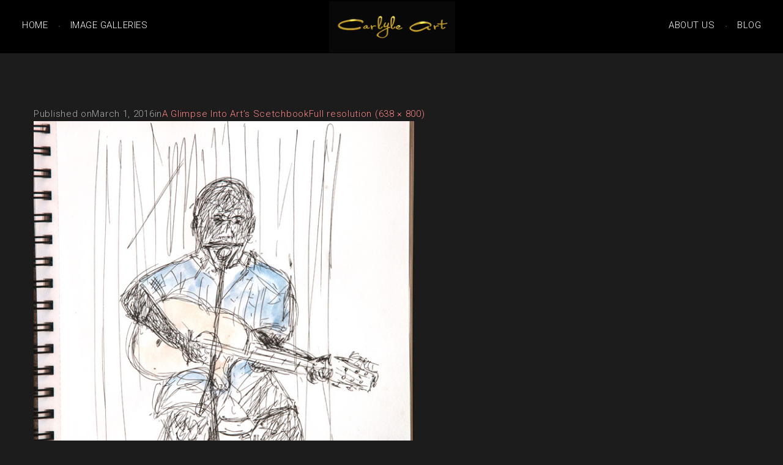

--- FILE ---
content_type: text/html; charset=UTF-8
request_url: https://carlyleart.ca/a-glimpse-into-arts-scetchbook/sketchbook008/
body_size: 8042
content:
<!DOCTYPE html>
<html lang="en-US">
<head>
    <meta http-equiv="Content-Type" content="text/html; charset=UTF-8">
    <meta name="viewport" content="width=device-width, initial-scale=1, maximum-scale=1">    <meta http-equiv="X-UA-Compatible" content="IE=Edge">
	            <link rel="shortcut icon" href=""
                  type="image/x-icon">
            <link rel="apple-touch-icon" href="">
            <link rel="apple-touch-icon" sizes="72x72"
                  href="">
            <link rel="apple-touch-icon" sizes="114x114"
                  href="">
                <link rel="pingback" href="https://carlyleart.ca/xmlrpc.php">
    <meta name='robots' content='index, follow, max-image-preview:large, max-snippet:-1, max-video-preview:-1' />
		<style>img:is([sizes="auto" i], [sizes^="auto," i]) { contain-intrinsic-size: 3000px 1500px }</style>
		
	<!-- This site is optimized with the Yoast SEO plugin v24.5 - https://yoast.com/wordpress/plugins/seo/ -->
	<title>sketchbook008 - Carlyle Art</title>
	<link rel="canonical" href="https://carlyleart.ca/a-glimpse-into-arts-scetchbook/sketchbook008/" />
	<meta property="og:locale" content="en_US" />
	<meta property="og:type" content="article" />
	<meta property="og:title" content="sketchbook008 - Carlyle Art" />
	<meta property="og:url" content="https://carlyleart.ca/a-glimpse-into-arts-scetchbook/sketchbook008/" />
	<meta property="og:site_name" content="Carlyle Art" />
	<meta property="og:image" content="https://carlyleart.ca/a-glimpse-into-arts-scetchbook/sketchbook008" />
	<meta property="og:image:width" content="638" />
	<meta property="og:image:height" content="800" />
	<meta property="og:image:type" content="image/jpeg" />
	<meta name="twitter:card" content="summary_large_image" />
	<script type="application/ld+json" class="yoast-schema-graph">{"@context":"https://schema.org","@graph":[{"@type":"WebPage","@id":"https://carlyleart.ca/a-glimpse-into-arts-scetchbook/sketchbook008/","url":"https://carlyleart.ca/a-glimpse-into-arts-scetchbook/sketchbook008/","name":"sketchbook008 - Carlyle Art","isPartOf":{"@id":"https://carlyleart.ca/#website"},"primaryImageOfPage":{"@id":"https://carlyleart.ca/a-glimpse-into-arts-scetchbook/sketchbook008/#primaryimage"},"image":{"@id":"https://carlyleart.ca/a-glimpse-into-arts-scetchbook/sketchbook008/#primaryimage"},"thumbnailUrl":"https://carlyleart.ca/wp-content/uploads/2016/03/sketchbook008.jpg","datePublished":"2016-03-01T19:37:14+00:00","breadcrumb":{"@id":"https://carlyleart.ca/a-glimpse-into-arts-scetchbook/sketchbook008/#breadcrumb"},"inLanguage":"en-US","potentialAction":[{"@type":"ReadAction","target":["https://carlyleart.ca/a-glimpse-into-arts-scetchbook/sketchbook008/"]}]},{"@type":"ImageObject","inLanguage":"en-US","@id":"https://carlyleart.ca/a-glimpse-into-arts-scetchbook/sketchbook008/#primaryimage","url":"https://carlyleart.ca/wp-content/uploads/2016/03/sketchbook008.jpg","contentUrl":"https://carlyleart.ca/wp-content/uploads/2016/03/sketchbook008.jpg","width":638,"height":800},{"@type":"BreadcrumbList","@id":"https://carlyleart.ca/a-glimpse-into-arts-scetchbook/sketchbook008/#breadcrumb","itemListElement":[{"@type":"ListItem","position":1,"name":"Home","item":"https://carlyleart.ca/"},{"@type":"ListItem","position":2,"name":"A Glimpse Into Art&#8217;s Scetchbook","item":"https://carlyleart.ca/a-glimpse-into-arts-scetchbook/"},{"@type":"ListItem","position":3,"name":"sketchbook008"}]},{"@type":"WebSite","@id":"https://carlyleart.ca/#website","url":"https://carlyleart.ca/","name":"Carlyle Art","description":"Photographic Art","publisher":{"@id":"https://carlyleart.ca/#organization"},"potentialAction":[{"@type":"SearchAction","target":{"@type":"EntryPoint","urlTemplate":"https://carlyleart.ca/?s={search_term_string}"},"query-input":{"@type":"PropertyValueSpecification","valueRequired":true,"valueName":"search_term_string"}}],"inLanguage":"en-US"},{"@type":"Organization","@id":"https://carlyleart.ca/#organization","name":"Carlyle Art","url":"https://carlyleart.ca/","logo":{"@type":"ImageObject","inLanguage":"en-US","@id":"https://carlyleart.ca/#/schema/logo/image/","url":"http://carlyleart.ca/wp-content/uploads/2016/11/carlyleart-dark-logo.jpg","contentUrl":"http://carlyleart.ca/wp-content/uploads/2016/11/carlyleart-dark-logo.jpg","width":250,"height":99,"caption":"Carlyle Art"},"image":{"@id":"https://carlyleart.ca/#/schema/logo/image/"}}]}</script>
	<!-- / Yoast SEO plugin. -->


<link rel='dns-prefetch' href='//fonts.googleapis.com' />
<link rel="alternate" type="application/rss+xml" title="Carlyle Art &raquo; Feed" href="https://carlyleart.ca/feed/" />
<link rel="alternate" type="application/rss+xml" title="Carlyle Art &raquo; Comments Feed" href="https://carlyleart.ca/comments/feed/" />
<link rel="alternate" type="application/rss+xml" title="Carlyle Art &raquo; sketchbook008 Comments Feed" href="https://carlyleart.ca/a-glimpse-into-arts-scetchbook/sketchbook008/feed/" />
		<style>
			.lazyload,
			.lazyloading {
				max-width: 100%;
			}
		</style>
		<script type="text/javascript">
/* <![CDATA[ */
window._wpemojiSettings = {"baseUrl":"https:\/\/s.w.org\/images\/core\/emoji\/15.0.3\/72x72\/","ext":".png","svgUrl":"https:\/\/s.w.org\/images\/core\/emoji\/15.0.3\/svg\/","svgExt":".svg","source":{"concatemoji":"https:\/\/carlyleart.ca\/wp-includes\/js\/wp-emoji-release.min.js?ver=6.5.7"}};
/*! This file is auto-generated */
!function(i,n){var o,s,e;function c(e){try{var t={supportTests:e,timestamp:(new Date).valueOf()};sessionStorage.setItem(o,JSON.stringify(t))}catch(e){}}function p(e,t,n){e.clearRect(0,0,e.canvas.width,e.canvas.height),e.fillText(t,0,0);var t=new Uint32Array(e.getImageData(0,0,e.canvas.width,e.canvas.height).data),r=(e.clearRect(0,0,e.canvas.width,e.canvas.height),e.fillText(n,0,0),new Uint32Array(e.getImageData(0,0,e.canvas.width,e.canvas.height).data));return t.every(function(e,t){return e===r[t]})}function u(e,t,n){switch(t){case"flag":return n(e,"\ud83c\udff3\ufe0f\u200d\u26a7\ufe0f","\ud83c\udff3\ufe0f\u200b\u26a7\ufe0f")?!1:!n(e,"\ud83c\uddfa\ud83c\uddf3","\ud83c\uddfa\u200b\ud83c\uddf3")&&!n(e,"\ud83c\udff4\udb40\udc67\udb40\udc62\udb40\udc65\udb40\udc6e\udb40\udc67\udb40\udc7f","\ud83c\udff4\u200b\udb40\udc67\u200b\udb40\udc62\u200b\udb40\udc65\u200b\udb40\udc6e\u200b\udb40\udc67\u200b\udb40\udc7f");case"emoji":return!n(e,"\ud83d\udc26\u200d\u2b1b","\ud83d\udc26\u200b\u2b1b")}return!1}function f(e,t,n){var r="undefined"!=typeof WorkerGlobalScope&&self instanceof WorkerGlobalScope?new OffscreenCanvas(300,150):i.createElement("canvas"),a=r.getContext("2d",{willReadFrequently:!0}),o=(a.textBaseline="top",a.font="600 32px Arial",{});return e.forEach(function(e){o[e]=t(a,e,n)}),o}function t(e){var t=i.createElement("script");t.src=e,t.defer=!0,i.head.appendChild(t)}"undefined"!=typeof Promise&&(o="wpEmojiSettingsSupports",s=["flag","emoji"],n.supports={everything:!0,everythingExceptFlag:!0},e=new Promise(function(e){i.addEventListener("DOMContentLoaded",e,{once:!0})}),new Promise(function(t){var n=function(){try{var e=JSON.parse(sessionStorage.getItem(o));if("object"==typeof e&&"number"==typeof e.timestamp&&(new Date).valueOf()<e.timestamp+604800&&"object"==typeof e.supportTests)return e.supportTests}catch(e){}return null}();if(!n){if("undefined"!=typeof Worker&&"undefined"!=typeof OffscreenCanvas&&"undefined"!=typeof URL&&URL.createObjectURL&&"undefined"!=typeof Blob)try{var e="postMessage("+f.toString()+"("+[JSON.stringify(s),u.toString(),p.toString()].join(",")+"));",r=new Blob([e],{type:"text/javascript"}),a=new Worker(URL.createObjectURL(r),{name:"wpTestEmojiSupports"});return void(a.onmessage=function(e){c(n=e.data),a.terminate(),t(n)})}catch(e){}c(n=f(s,u,p))}t(n)}).then(function(e){for(var t in e)n.supports[t]=e[t],n.supports.everything=n.supports.everything&&n.supports[t],"flag"!==t&&(n.supports.everythingExceptFlag=n.supports.everythingExceptFlag&&n.supports[t]);n.supports.everythingExceptFlag=n.supports.everythingExceptFlag&&!n.supports.flag,n.DOMReady=!1,n.readyCallback=function(){n.DOMReady=!0}}).then(function(){return e}).then(function(){var e;n.supports.everything||(n.readyCallback(),(e=n.source||{}).concatemoji?t(e.concatemoji):e.wpemoji&&e.twemoji&&(t(e.twemoji),t(e.wpemoji)))}))}((window,document),window._wpemojiSettings);
/* ]]> */
</script>
<link rel='stylesheet' id='mailchimp_sf_main_css-css' href='https://carlyleart.ca/?mcsf_action=main_css&#038;ver=1.6.3' type='text/css' media='all' />
<link rel='stylesheet' id='sbi_styles-css' href='https://carlyleart.ca/wp-content/plugins/instagram-feed/css/sbi-styles.min.css?ver=6.7.0' type='text/css' media='all' />
<style id='wp-emoji-styles-inline-css' type='text/css'>

	img.wp-smiley, img.emoji {
		display: inline !important;
		border: none !important;
		box-shadow: none !important;
		height: 1em !important;
		width: 1em !important;
		margin: 0 0.07em !important;
		vertical-align: -0.1em !important;
		background: none !important;
		padding: 0 !important;
	}
</style>
<link rel='stylesheet' id='wp-block-library-css' href='https://carlyleart.ca/wp-includes/css/dist/block-library/style.min.css?ver=6.5.7' type='text/css' media='all' />
<style id='classic-theme-styles-inline-css' type='text/css'>
/*! This file is auto-generated */
.wp-block-button__link{color:#fff;background-color:#32373c;border-radius:9999px;box-shadow:none;text-decoration:none;padding:calc(.667em + 2px) calc(1.333em + 2px);font-size:1.125em}.wp-block-file__button{background:#32373c;color:#fff;text-decoration:none}
</style>
<style id='global-styles-inline-css' type='text/css'>
body{--wp--preset--color--black: #000000;--wp--preset--color--cyan-bluish-gray: #abb8c3;--wp--preset--color--white: #ffffff;--wp--preset--color--pale-pink: #f78da7;--wp--preset--color--vivid-red: #cf2e2e;--wp--preset--color--luminous-vivid-orange: #ff6900;--wp--preset--color--luminous-vivid-amber: #fcb900;--wp--preset--color--light-green-cyan: #7bdcb5;--wp--preset--color--vivid-green-cyan: #00d084;--wp--preset--color--pale-cyan-blue: #8ed1fc;--wp--preset--color--vivid-cyan-blue: #0693e3;--wp--preset--color--vivid-purple: #9b51e0;--wp--preset--gradient--vivid-cyan-blue-to-vivid-purple: linear-gradient(135deg,rgba(6,147,227,1) 0%,rgb(155,81,224) 100%);--wp--preset--gradient--light-green-cyan-to-vivid-green-cyan: linear-gradient(135deg,rgb(122,220,180) 0%,rgb(0,208,130) 100%);--wp--preset--gradient--luminous-vivid-amber-to-luminous-vivid-orange: linear-gradient(135deg,rgba(252,185,0,1) 0%,rgba(255,105,0,1) 100%);--wp--preset--gradient--luminous-vivid-orange-to-vivid-red: linear-gradient(135deg,rgba(255,105,0,1) 0%,rgb(207,46,46) 100%);--wp--preset--gradient--very-light-gray-to-cyan-bluish-gray: linear-gradient(135deg,rgb(238,238,238) 0%,rgb(169,184,195) 100%);--wp--preset--gradient--cool-to-warm-spectrum: linear-gradient(135deg,rgb(74,234,220) 0%,rgb(151,120,209) 20%,rgb(207,42,186) 40%,rgb(238,44,130) 60%,rgb(251,105,98) 80%,rgb(254,248,76) 100%);--wp--preset--gradient--blush-light-purple: linear-gradient(135deg,rgb(255,206,236) 0%,rgb(152,150,240) 100%);--wp--preset--gradient--blush-bordeaux: linear-gradient(135deg,rgb(254,205,165) 0%,rgb(254,45,45) 50%,rgb(107,0,62) 100%);--wp--preset--gradient--luminous-dusk: linear-gradient(135deg,rgb(255,203,112) 0%,rgb(199,81,192) 50%,rgb(65,88,208) 100%);--wp--preset--gradient--pale-ocean: linear-gradient(135deg,rgb(255,245,203) 0%,rgb(182,227,212) 50%,rgb(51,167,181) 100%);--wp--preset--gradient--electric-grass: linear-gradient(135deg,rgb(202,248,128) 0%,rgb(113,206,126) 100%);--wp--preset--gradient--midnight: linear-gradient(135deg,rgb(2,3,129) 0%,rgb(40,116,252) 100%);--wp--preset--font-size--small: 13px;--wp--preset--font-size--medium: 20px;--wp--preset--font-size--large: 36px;--wp--preset--font-size--x-large: 42px;--wp--preset--spacing--20: 0.44rem;--wp--preset--spacing--30: 0.67rem;--wp--preset--spacing--40: 1rem;--wp--preset--spacing--50: 1.5rem;--wp--preset--spacing--60: 2.25rem;--wp--preset--spacing--70: 3.38rem;--wp--preset--spacing--80: 5.06rem;--wp--preset--shadow--natural: 6px 6px 9px rgba(0, 0, 0, 0.2);--wp--preset--shadow--deep: 12px 12px 50px rgba(0, 0, 0, 0.4);--wp--preset--shadow--sharp: 6px 6px 0px rgba(0, 0, 0, 0.2);--wp--preset--shadow--outlined: 6px 6px 0px -3px rgba(255, 255, 255, 1), 6px 6px rgba(0, 0, 0, 1);--wp--preset--shadow--crisp: 6px 6px 0px rgba(0, 0, 0, 1);}:where(.is-layout-flex){gap: 0.5em;}:where(.is-layout-grid){gap: 0.5em;}body .is-layout-flex{display: flex;}body .is-layout-flex{flex-wrap: wrap;align-items: center;}body .is-layout-flex > *{margin: 0;}body .is-layout-grid{display: grid;}body .is-layout-grid > *{margin: 0;}:where(.wp-block-columns.is-layout-flex){gap: 2em;}:where(.wp-block-columns.is-layout-grid){gap: 2em;}:where(.wp-block-post-template.is-layout-flex){gap: 1.25em;}:where(.wp-block-post-template.is-layout-grid){gap: 1.25em;}.has-black-color{color: var(--wp--preset--color--black) !important;}.has-cyan-bluish-gray-color{color: var(--wp--preset--color--cyan-bluish-gray) !important;}.has-white-color{color: var(--wp--preset--color--white) !important;}.has-pale-pink-color{color: var(--wp--preset--color--pale-pink) !important;}.has-vivid-red-color{color: var(--wp--preset--color--vivid-red) !important;}.has-luminous-vivid-orange-color{color: var(--wp--preset--color--luminous-vivid-orange) !important;}.has-luminous-vivid-amber-color{color: var(--wp--preset--color--luminous-vivid-amber) !important;}.has-light-green-cyan-color{color: var(--wp--preset--color--light-green-cyan) !important;}.has-vivid-green-cyan-color{color: var(--wp--preset--color--vivid-green-cyan) !important;}.has-pale-cyan-blue-color{color: var(--wp--preset--color--pale-cyan-blue) !important;}.has-vivid-cyan-blue-color{color: var(--wp--preset--color--vivid-cyan-blue) !important;}.has-vivid-purple-color{color: var(--wp--preset--color--vivid-purple) !important;}.has-black-background-color{background-color: var(--wp--preset--color--black) !important;}.has-cyan-bluish-gray-background-color{background-color: var(--wp--preset--color--cyan-bluish-gray) !important;}.has-white-background-color{background-color: var(--wp--preset--color--white) !important;}.has-pale-pink-background-color{background-color: var(--wp--preset--color--pale-pink) !important;}.has-vivid-red-background-color{background-color: var(--wp--preset--color--vivid-red) !important;}.has-luminous-vivid-orange-background-color{background-color: var(--wp--preset--color--luminous-vivid-orange) !important;}.has-luminous-vivid-amber-background-color{background-color: var(--wp--preset--color--luminous-vivid-amber) !important;}.has-light-green-cyan-background-color{background-color: var(--wp--preset--color--light-green-cyan) !important;}.has-vivid-green-cyan-background-color{background-color: var(--wp--preset--color--vivid-green-cyan) !important;}.has-pale-cyan-blue-background-color{background-color: var(--wp--preset--color--pale-cyan-blue) !important;}.has-vivid-cyan-blue-background-color{background-color: var(--wp--preset--color--vivid-cyan-blue) !important;}.has-vivid-purple-background-color{background-color: var(--wp--preset--color--vivid-purple) !important;}.has-black-border-color{border-color: var(--wp--preset--color--black) !important;}.has-cyan-bluish-gray-border-color{border-color: var(--wp--preset--color--cyan-bluish-gray) !important;}.has-white-border-color{border-color: var(--wp--preset--color--white) !important;}.has-pale-pink-border-color{border-color: var(--wp--preset--color--pale-pink) !important;}.has-vivid-red-border-color{border-color: var(--wp--preset--color--vivid-red) !important;}.has-luminous-vivid-orange-border-color{border-color: var(--wp--preset--color--luminous-vivid-orange) !important;}.has-luminous-vivid-amber-border-color{border-color: var(--wp--preset--color--luminous-vivid-amber) !important;}.has-light-green-cyan-border-color{border-color: var(--wp--preset--color--light-green-cyan) !important;}.has-vivid-green-cyan-border-color{border-color: var(--wp--preset--color--vivid-green-cyan) !important;}.has-pale-cyan-blue-border-color{border-color: var(--wp--preset--color--pale-cyan-blue) !important;}.has-vivid-cyan-blue-border-color{border-color: var(--wp--preset--color--vivid-cyan-blue) !important;}.has-vivid-purple-border-color{border-color: var(--wp--preset--color--vivid-purple) !important;}.has-vivid-cyan-blue-to-vivid-purple-gradient-background{background: var(--wp--preset--gradient--vivid-cyan-blue-to-vivid-purple) !important;}.has-light-green-cyan-to-vivid-green-cyan-gradient-background{background: var(--wp--preset--gradient--light-green-cyan-to-vivid-green-cyan) !important;}.has-luminous-vivid-amber-to-luminous-vivid-orange-gradient-background{background: var(--wp--preset--gradient--luminous-vivid-amber-to-luminous-vivid-orange) !important;}.has-luminous-vivid-orange-to-vivid-red-gradient-background{background: var(--wp--preset--gradient--luminous-vivid-orange-to-vivid-red) !important;}.has-very-light-gray-to-cyan-bluish-gray-gradient-background{background: var(--wp--preset--gradient--very-light-gray-to-cyan-bluish-gray) !important;}.has-cool-to-warm-spectrum-gradient-background{background: var(--wp--preset--gradient--cool-to-warm-spectrum) !important;}.has-blush-light-purple-gradient-background{background: var(--wp--preset--gradient--blush-light-purple) !important;}.has-blush-bordeaux-gradient-background{background: var(--wp--preset--gradient--blush-bordeaux) !important;}.has-luminous-dusk-gradient-background{background: var(--wp--preset--gradient--luminous-dusk) !important;}.has-pale-ocean-gradient-background{background: var(--wp--preset--gradient--pale-ocean) !important;}.has-electric-grass-gradient-background{background: var(--wp--preset--gradient--electric-grass) !important;}.has-midnight-gradient-background{background: var(--wp--preset--gradient--midnight) !important;}.has-small-font-size{font-size: var(--wp--preset--font-size--small) !important;}.has-medium-font-size{font-size: var(--wp--preset--font-size--medium) !important;}.has-large-font-size{font-size: var(--wp--preset--font-size--large) !important;}.has-x-large-font-size{font-size: var(--wp--preset--font-size--x-large) !important;}
.wp-block-navigation a:where(:not(.wp-element-button)){color: inherit;}
:where(.wp-block-post-template.is-layout-flex){gap: 1.25em;}:where(.wp-block-post-template.is-layout-grid){gap: 1.25em;}
:where(.wp-block-columns.is-layout-flex){gap: 2em;}:where(.wp-block-columns.is-layout-grid){gap: 2em;}
.wp-block-pullquote{font-size: 1.5em;line-height: 1.6;}
</style>
<link rel='stylesheet' id='contact-form-7-css' href='https://carlyleart.ca/wp-content/plugins/contact-form-7/includes/css/styles.css?ver=5.9.8' type='text/css' media='all' />
<link rel='stylesheet' id='gt3_default_style-css' href='https://carlyleart.ca/wp-content/themes/fliper/style.css?ver=6.5.7' type='text/css' media='all' />
<link rel='stylesheet' id='gt3_font_awesome-css' href='https://carlyleart.ca/wp-content/themes/fliper/css/font-awesome.min.css?ver=6.5.7' type='text/css' media='all' />
<link rel='stylesheet' id='gt3_theme-css' href='https://carlyleart.ca/wp-content/themes/fliper/css/theme.css?ver=6.5.7' type='text/css' media='all' />
<link rel='stylesheet' id='gt3_responsive-css' href='https://carlyleart.ca/wp-content/themes/fliper/css/responsive.css?ver=6.5.7' type='text/css' media='all' />
<link rel='stylesheet' id='gt3_custom-css' href='https://carlyleart.ca/wp-content/themes/fliper/css/custom.php?ver=6.5.7' type='text/css' media='all' />
<link rel='stylesheet' id='AllFonts-css' href='//fonts.googleapis.com/css?family=Roboto%3A300%2C300italic%2C400%2C400italic%2C700%7CRoboto%3A300%7CRoboto%3A300%2C400&#038;ver=6.5.7' type='text/css' media='all' />
<script type="text/javascript" src="https://carlyleart.ca/wp-includes/js/jquery/jquery.min.js?ver=3.7.1" id="jquery-core-js"></script>
<script type="text/javascript" src="https://carlyleart.ca/wp-includes/js/jquery/jquery-migrate.min.js?ver=3.4.1" id="jquery-migrate-js"></script>
<link rel="https://api.w.org/" href="https://carlyleart.ca/wp-json/" /><link rel="alternate" type="application/json" href="https://carlyleart.ca/wp-json/wp/v2/media/537" /><link rel="EditURI" type="application/rsd+xml" title="RSD" href="https://carlyleart.ca/xmlrpc.php?rsd" />
<meta name="generator" content="WordPress 6.5.7" />
<link rel='shortlink' href='https://carlyleart.ca/?p=537' />
<link rel="alternate" type="application/json+oembed" href="https://carlyleart.ca/wp-json/oembed/1.0/embed?url=https%3A%2F%2Fcarlyleart.ca%2Fa-glimpse-into-arts-scetchbook%2Fsketchbook008%2F" />
<link rel="alternate" type="text/xml+oembed" href="https://carlyleart.ca/wp-json/oembed/1.0/embed?url=https%3A%2F%2Fcarlyleart.ca%2Fa-glimpse-into-arts-scetchbook%2Fsketchbook008%2F&#038;format=xml" />
		<script>
			document.documentElement.className = document.documentElement.className.replace('no-js', 'js');
		</script>
				<style>
			.no-js img.lazyload {
				display: none;
			}

			figure.wp-block-image img.lazyloading {
				min-width: 150px;
			}

			.lazyload,
			.lazyloading {
				--smush-placeholder-width: 100px;
				--smush-placeholder-aspect-ratio: 1/1;
				width: var(--smush-image-width, var(--smush-placeholder-width)) !important;
				aspect-ratio: var(--smush-image-aspect-ratio, var(--smush-placeholder-aspect-ratio)) !important;
			}

						.lazyload, .lazyloading {
				opacity: 0;
			}

			.lazyloaded {
				opacity: 1;
				transition: opacity 400ms;
				transition-delay: 0ms;
			}

					</style>
		    <script type="text/javascript">
        var gt3_ajaxurl = "https://carlyleart.ca/wp-admin/admin-ajax.php";
    </script>
    <link rel="icon" href="https://carlyleart.ca/wp-content/uploads/2016/11/cropped-carlyleart-dark-logo-32x32.jpg" sizes="32x32" />
<link rel="icon" href="https://carlyleart.ca/wp-content/uploads/2016/11/cropped-carlyleart-dark-logo-192x192.jpg" sizes="192x192" />
<link rel="apple-touch-icon" href="https://carlyleart.ca/wp-content/uploads/2016/11/cropped-carlyleart-dark-logo-180x180.jpg" />
<meta name="msapplication-TileImage" content="https://carlyleart.ca/wp-content/uploads/2016/11/cropped-carlyleart-dark-logo-270x270.jpg" />
</head>
<body class="attachment attachment-template-default single single-attachment postid-537 attachmentid-537 attachment-jpeg gt3_sticky_off">
<header class="main_header hb_main_menu-hb_logo-hb_secondary_menu">
			<div class="mobile_header_part">
								<a href="https://carlyleart.ca/" class="menu_logo"><img
						data-src="https://carlyleart.ca/wp-content/uploads/2016/12/carlyleart_100x200.png" alt="image"
						width="206"
						height="84" class="logo_def lazyload" src="[data-uri]" style="--smush-placeholder-width: 206px; --smush-placeholder-aspect-ratio: 206/84;"><img
						data-src="https://carlyleart.ca/wp-content/uploads/2016/12/carlyleart_400x200.png" alt="image"
						width="206"
						height="84" class="logo_retina lazyload" src="[data-uri]" style="--smush-placeholder-width: 206px; --smush-placeholder-aspect-ratio: 206/84;"></a>
								<a href="javascript:void(0)" class="mobile_menu_toggler">
					<span class="mmt_line1"></span>
					<span class="mmt_line2"></span>
					<span class="mmt_line3"></span>
				</a>
		</div>
			<div class="header_part hb_main_menu header_first">
		        	<div class="header_menu_table">
            	<div class="header_menu_cell">
                    <nav class="main_nav">
                        <div class="menu-main-menu-container"><ul id="menu-main-menu" class="menu"><li id="menu-item-1119" class="menu-item menu-item-type-custom menu-item-object-custom menu-item-home menu-item-1119 parent-menu-1"><a href="http://carlyleart.ca">Home</a></li>
<li id="menu-item-1128" class="menu-item menu-item-type-post_type menu-item-object-page menu-item-has-children menu-item-1128 parent-menu-2"><a href="https://carlyleart.ca/image-galleries/">Image Galleries</a>
<ul class="sub-menu">
	<li id="menu-item-1130" class="menu-item menu-item-type-post_type menu-item-object-page menu-item-1130"><a href="https://carlyleart.ca/birds-of-maui-2/">Birds of Maui</a></li>
	<li id="menu-item-1133" class="menu-item menu-item-type-post_type menu-item-object-page menu-item-1133"><a href="https://carlyleart.ca/images-of-maui/">Images of Maui</a></li>
	<li id="menu-item-1135" class="menu-item menu-item-type-post_type menu-item-object-page menu-item-1135"><a href="https://carlyleart.ca/vancouver-island/">Vancouver Island</a></li>
	<li id="menu-item-1136" class="menu-item menu-item-type-post_type menu-item-object-page menu-item-1136"><a href="https://carlyleart.ca/scenic-art-images/">Scenic art images</a></li>
	<li id="menu-item-1137" class="menu-item menu-item-type-post_type menu-item-object-page menu-item-1137"><a href="https://carlyleart.ca/commercial-business/">Commercial &#038; Business</a></li>
	<li id="menu-item-1138" class="menu-item menu-item-type-post_type menu-item-object-page menu-item-1138"><a href="https://carlyleart.ca/families-and-children/">Families and Children</a></li>
	<li id="menu-item-1140" class="menu-item menu-item-type-post_type menu-item-object-page menu-item-1140"><a href="https://carlyleart.ca/portraits/">Portraits</a></li>
	<li id="menu-item-1145" class="menu-item menu-item-type-post_type menu-item-object-page menu-item-1145"><a href="https://carlyleart.ca/images-of-molokai/">Images of Molokai</a></li>
</ul>
</li>
</ul></div>                    </nav>
            	</div><!-- header_menu_cell -->
            </div><!-- header_menu_table -->
                </div>
	<div class="header_part hb_logo header_second">
		            <a href="https://carlyleart.ca/" class="menu_logo"><img
                    data-src="https://carlyleart.ca/wp-content/uploads/2016/12/carlyleart_100x200.png" alt="image"
                    width="206"
                    height="84" class="logo_def lazyload" src="[data-uri]" style="--smush-placeholder-width: 206px; --smush-placeholder-aspect-ratio: 206/84;"><img
                    data-src="https://carlyleart.ca/wp-content/uploads/2016/12/carlyleart_400x200.png" alt="image"
                    width="206"
                    height="84" class="logo_retina lazyload" src="[data-uri]" style="--smush-placeholder-width: 206px; --smush-placeholder-aspect-ratio: 206/84;"></a>
			    </div>
	<div class="header_part hb_secondary_menu header_third">
		        	<div class="header_menu_table">
            	<div class="header_menu_cell">
                    <nav class="secondary_nav">
                        <div class="menu-secondary-menu-right-container"><ul id="menu-secondary-menu-right" class="menu"><li id="menu-item-1120" class="menu-item menu-item-type-post_type menu-item-object-page menu-item-1120 parent-menu-3"><a href="https://carlyleart.ca/about/">About Us</a></li>
<li id="menu-item-1121" class="menu-item menu-item-type-post_type menu-item-object-page menu-item-1121 parent-menu-4"><a href="https://carlyleart.ca/blog/">Blog</a></li>
</ul></div>                    </nav>
				</div><!-- header_menu_cell -->
			</div><!-- header_menu_table -->
                </div>
    <div class="clear"></div>
</header>
			<div class="site_wrapper fadeOnLoad">
				<div class="main_wrapper">
		
	<div class="container">
        <div class="content_block row no-sidebar single_post fullwidth_post">
            
            <div class="fl-container ">
                                    <div class="posts-block ">
                        <div class="contentarea">
                        	                        	<div class="blog_post_preview">
                            	<div class="listing_meta">
                                	<span class="attachment-meta">Published on<time class="entry-date" datetime="2016-03-01T11:37:14-08:00">March 1, 2016</time>in<a href="https://carlyleart.ca/a-glimpse-into-arts-scetchbook/" rel="gallery">A Glimpse Into Art&#8217;s Scetchbook</a></span><span class="attachment-meta full-size-link"><a href="https://carlyleart.ca/wp-content/uploads/2016/03/sketchbook008.jpg" title="Link to full-size image">Full resolution (638 &times; 800)</a></span>                                </div>
                                <div class="blog_post_image">
                                    <div class="pf_output_container">
                                    	<img width="622" height="780" src="https://carlyleart.ca/wp-content/uploads/2016/03/sketchbook008.jpg" class="attachment-1170x780 size-1170x780" alt="" decoding="async" fetchpriority="high" srcset="https://carlyleart.ca/wp-content/uploads/2016/03/sketchbook008.jpg 638w, https://carlyleart.ca/wp-content/uploads/2016/03/sketchbook008-239x300.jpg 239w" sizes="(max-width: 622px) 100vw, 622px" />                                    </div>
                                </div>
                                                            </div>
                            <div class="prev_next_links">
                            	<div class="fleft">
                                	<a class="shortcode_button btn_small btn_type5 share_btn" href="javascript:history.back()"><i class="fa fa-mail-reply"></i>Back</a>
                                </div>
                                <div class="clear"></div>
                            </div>
                        </div>
                    </div>
                                                </div>
                        <div class="clear"></div>
        </div>
    </div>

        </div><!-- .main_wrapper -->
	</div>		
            <div class="prefooter">
            <div class="container">
                <div class="prefooter_wrapper">
                                    </div>
            </div>
        </div>
        <footer class="main_footer">
            <div class="main_footer_wrapper container">
                <div class="copyright">
                    Copyright &copy; 2023 Carlyle Art. All Rights Reserved.                </div>
                <div class="footer_socials social_icons">
                    <ul>
                        <li><a class='facebook-square' target='_blank' href='https://www.facebook.com/Carlyle-Art-449744751730561/' title='Facebook'><i class='fa fa-facebook-square'></i></a></li>                    </ul>
                </div><!-- .social_icons -->
            </div>
        </footer>
	<!-- Global site tag (gtag.js) - Google Analytics -->
<script async src="https://www.googletagmanager.com/gtag/js?id=UA-147249292-1"></script>
<script>
  window.dataLayer = window.dataLayer || [];
  function gtag(){dataLayer.push(arguments);}
  gtag('js', new Date());

  gtag('config', 'UA-147249292-1');
</script><!-- Instagram Feed JS -->
<script type="text/javascript">
var sbiajaxurl = "https://carlyleart.ca/wp-admin/admin-ajax.php";
</script>
<link rel='stylesheet' id='remove-style-meta-css' href='https://carlyleart.ca/wp-content/plugins/wp-author-date-and-meta-remover/css/entrymetastyle.css?ver=1.0' type='text/css' media='all' />
<script type="text/javascript" src="https://carlyleart.ca/wp-includes/js/dist/vendor/wp-polyfill-inert.min.js?ver=3.1.2" id="wp-polyfill-inert-js"></script>
<script type="text/javascript" src="https://carlyleart.ca/wp-includes/js/dist/vendor/regenerator-runtime.min.js?ver=0.14.0" id="regenerator-runtime-js"></script>
<script type="text/javascript" src="https://carlyleart.ca/wp-includes/js/dist/vendor/wp-polyfill.min.js?ver=3.15.0" id="wp-polyfill-js"></script>
<script type="text/javascript" src="https://carlyleart.ca/wp-includes/js/dist/hooks.min.js?ver=2810c76e705dd1a53b18" id="wp-hooks-js"></script>
<script type="text/javascript" src="https://carlyleart.ca/wp-includes/js/dist/i18n.min.js?ver=5e580eb46a90c2b997e6" id="wp-i18n-js"></script>
<script type="text/javascript" id="wp-i18n-js-after">
/* <![CDATA[ */
wp.i18n.setLocaleData( { 'text direction\u0004ltr': [ 'ltr' ] } );
/* ]]> */
</script>
<script type="text/javascript" src="https://carlyleart.ca/wp-content/plugins/contact-form-7/includes/swv/js/index.js?ver=5.9.8" id="swv-js"></script>
<script type="text/javascript" id="contact-form-7-js-extra">
/* <![CDATA[ */
var wpcf7 = {"api":{"root":"https:\/\/carlyleart.ca\/wp-json\/","namespace":"contact-form-7\/v1"}};
/* ]]> */
</script>
<script type="text/javascript" src="https://carlyleart.ca/wp-content/plugins/contact-form-7/includes/js/index.js?ver=5.9.8" id="contact-form-7-js"></script>
<script type="text/javascript" src="https://carlyleart.ca/wp-content/themes/fliper/js/jquery.cookie.js?ver=6.5.7" id="gt3_cookie_js-js"></script>
<script type="text/javascript" src="https://carlyleart.ca/wp-content/themes/fliper/js/jquery.mousewheel.js?ver=6.5.7" id="gt3_mousewheel_js-js"></script>
<script type="text/javascript" src="https://carlyleart.ca/wp-content/themes/fliper/js/fs_gallery.js?ver=6.5.7" id="gt3_fsGallery_js-js"></script>
<script type="text/javascript" src="https://carlyleart.ca/wp-content/themes/fliper/js/theme.js?ver=6.5.7" id="gt3_theme_js-js"></script>
<script type="text/javascript" src="https://carlyleart.ca/wp-content/plugins/lazy-load/js/jquery.sonar.min.js?ver=0.6.1" id="jquery-sonar-js"></script>
<script type="text/javascript" src="https://carlyleart.ca/wp-content/plugins/lazy-load/js/lazy-load.js?ver=0.6.1" id="wpcom-lazy-load-images-js"></script>
<script type="text/javascript" id="smush-lazy-load-js-before">
/* <![CDATA[ */
var smushLazyLoadOptions = {"autoResizingEnabled":false,"autoResizeOptions":{"precision":5,"skipAutoWidth":true}};
/* ]]> */
</script>
<script type="text/javascript" src="https://carlyleart.ca/wp-content/plugins/wp-smushit/app/assets/js/smush-lazy-load.min.js?ver=3.23.2" id="smush-lazy-load-js"></script>
    
<!-- WiredMinds eMetrics tracking with Enterprise Edition V5.4 START -->
<script type='text/javascript' src='https://count.carrierzone.com/app/count_server/count.js'></script>
<script type='text/javascript'><!--
wm_custnum='30daf313768ee685';
wm_page_name='index.php';
wm_group_name='/services/webpages/c/a/carlyleart.ca/public';
wm_campaign_key='campaign_id';
wm_track_alt='';
wiredminds.count();
// -->
</script>
<!-- WiredMinds eMetrics tracking with Enterprise Edition V5.4 END -->
</body>
</html>

--- FILE ---
content_type: text/css
request_url: https://carlyleart.ca/wp-content/themes/fliper/style.css?ver=6.5.7
body_size: 291
content:
/*
Theme Name: Fliper
Theme URI: https://livewp.site/wp/md/fliper/
Author: gt3themes
Author URI: gt3themes.com
Description: GT3themes team presents absolutely fresh and powerful WordPress theme. It combines new technologies and functional design that helps to showcase your content in better way. This WordPress theme is developed with attention to details, so you can create effective presentation of a website easily. Enjoy building web pages with our product!
Version: 2.0
License: GNU General Public License version 3.0
License URI: http://www.gnu.org/licenses/gpl-3.0.html
Text Domain: fliper
*/


--- FILE ---
content_type: text/css
request_url: https://carlyleart.ca/wp-content/themes/fliper/css/responsive.css?ver=6.5.7
body_size: 2897
content:
/*-------------------------------------
[Responsive & Retina Stylesheet]
-------------------------------------*/
/* R E T I N A */
img.logo_def,.landing_logo {
	display:block;
}

img.logo_retina,.landing_logo_retina {
	display:none;
}

@media only screen and (-webkit-min-device-pixel-ratio: 2),only screen and (min-resolution: 192dpi) {
	img.logo_def {
		display:none!important;
	}
	
	img.logo_retina {
		display:block!important;
	}
	
	.nivo-directionNav .nivo-prevNav:after,.nivo-directionNav .nivo-nextNav:after,.nivo-directionNav .nivo-prevNav:before,.nivo-directionNav .nivo-nextNav:before,.sprite_element:before,.sprite_element:after,.dm_ctrl_close,.beforeAfter_wrapper .result_line {
		background-image:url(../img/retina/fliper-sprite.png);
	}
	#swipebox-arrows a#swipebox-prev:before {
		background:url(../img/swipebox/icons_retina.png) no-repeat 0 0!important;
	}
	#swipebox-arrows a#swipebox-next:before {
		background:url(../img/swipebox/icons_retina.png) no-repeat -9px 0!important;
	}
	#swipebox-arrows a#swipebox-close:before {
		background:url(../img/swipebox/icons_retina.png) no-repeat -16px 0!important;
	}
	#swipebox-arrows a#swipebox-prev:before,
	#swipebox-arrows a#swipebox-next:before,
	#swipebox-arrows a#swipebox-close:before {
		background-size:28px 12px!important;
	}	
	
	.nivo-directionNav .nivo-prevNav:after,.nivo-directionNav .nivo-nextNav:after,.nivo-directionNav .nivo-prevNav:before,.nivo-directionNav .nivo-nextNav:before,.sprite_element:before,.sprite_element:after,.dm_ctrl_close,.beforeAfter_wrapper .result_line {
		background-size:288px 70px;
	}
}

/* R E S P O N S I V E */
@media only screen and (max-width: 1200px) {
	.fw_background iframe {
		left:0;
		top:0;
	}
	.dm_show #dm_dragMe {
		z-index:888;
	}
}

@media only screen and (min-width: 1200px) and (max-width: 1366px) {
	.mirror_container,.flow_reflection {
		height:70px;
	}
	
	.top_padding_block {
		height:80px;
	}
	
	.portfolio-listing .portfolio-listing-item {
		width:33.33%;
	}
}

@media only screen and (min-width: 960px) and (max-width: 1200px) {
	/* Ipad Land */
	.container {
		width:940px;
	}
	
	.portfolio-listing .portfolio-listing-item {
		width:33.33%;
	}
	
	.mirror_container,.flow_reflection {
		height:70px;
	}
	
	.top_padding_block {
		height:80px;
	}
	
	.dm_slider_next {
		right:50px;
	}
	
	.dm_slider_prev {
		left:50px;
	}
	
	.featured_items .item_list {
		margin:-30px 0 0 -30px;
	}
	
	.featured_items .item_list li {
		margin:30px 0 0;
	}
	
	.featured_items .item_list li .item {
		margin:0 0 0 30px;
	}
	
	.list-of-images {
		margin:-30px 0 0 -30px;
	}
	
	.list-of-images .gallery_item {
		margin:30px 0 0;
	}
	
	.list-of-images .gallery_item .gallery_item_padding {
		padding:0 0 0 30px;
	}
	
	.module_team .teamslider > ul {
		margin:-30px 0 0 -30px;
	}
	
	.module_team .teamslider > ul > li {
		padding:30px 0 0;
	}
	
	.module_team .teamslider > ul > li .item_wrapper {
		padding:0 0 0 30px;
	}
	
	.testimonials_list ul {
		margin:-24px 0 0 -30px;
	}
	
	.testimonials_list ul li .item {
		margin:27px 0 0 30px;
	}
	
	.module_diagramm ul.skills_list {
		margin:-45px 0 0 -30px;
	}
	
	.module_diagramm .skill_wrapper {
		margin:30px 0 0 30px;
	}
	
	#list {
		margin:-24px 0 0 -30px;
	}
	
	.portfolio_item .portfolio_item_block {
		padding:33px 0 0 30px;
	}
	
	.prefooter_wrapper {
		margin-left:-30px;
	}
	
	.footer_widget {
		padding-left:30px;
	}
	
	.subscribe_demo form input[type="email"] {
		width:135px;
	}
	
	/* H A L F   P A G E */
	.hp_featured_image {
		width:470px;
	}
	
	.hp_featured_image {
		position:fixed;
		left:50%;
		margin-left:-470px;
		background-position:center;
		background-size:cover;
	}
	
	.hp_border_bottom {
		position:fixed;
		left:0;
		bottom:0;
		width:100%;
		display:block;
		z-index:10;
		height:113px;
	}
	
	.hp_content_wrapper {
		padding:0 0 80px 500px;
		position:relative;
	}
	
	.hp_content {
		width:440px;
	}
	
	.hp_likes_and_share {
		margin-left:30px;
		width:440px;
	}
	
	.hp_likes_and_share:before {
		width:440px;
		margin-left:30px;
	}
	
	.hp_border_bottom {
		height:80px;
	}
	
	.hp_likes_and_share {
		bottom:80px;
	}
	
	.hp_likes_and_share:before {
		bottom:131px;
	}
	
	.right-sidebar-block,.left-sidebar-block {
		float:left;
		text-align:left;
		width:220px;
	}
	
	.left-sidebar-block {
		margin-right:20px;
		padding-right:19px;
	}
	
	.right-sidebar-block {
		margin-left:20px;
		padding-left:19px;
	}
	
	.fl-container.hasRS {
		float:left;
	}
	
	.fl-container.hasRS,.posts-block.hasLS {
		width:680px;
	}
	
	.mc_merge_var {
		width:145px;
	}
}

@media only screen and (min-width: 760px) and (max-width: 960px) {
	/* Ipad Port */
	.container {
		width:724px;
	}
	
	.portfolio-listing .portfolio-listing-item {
		width:50%;
	}
	
	.dm_slider_next {
		right:30px;
	}
	
	.dm_slider_prev {
		left:30px;
	}
	
	.module_team .teamslider > ul,.list-of-images,.featured_items .item_list {
		margin:-30px 0 0 -30px;
	}
	
	.list-of-images .gallery_item,.featured_items .item_list li {
		margin:30px 0 0;
	}
	
	.featured_items .item_list li .item {
		margin:0 0 0 30px;
	}
	
	.module_team .teamslider > ul > li .item_wrapper,.list-of-images .gallery_item .gallery_item_padding {
		padding:0 0 0 30px;
	}
	
	.module_team .teamslider > ul > li {
		padding:30px 0 0;
	}
	
	#list,.testimonials_list ul {
		margin:-24px 0 0 -30px;
	}
	
	.testimonials_list ul li .item {
		margin:27px 0 0 30px;
	}
	
	.module_diagramm ul.skills_list {
		margin:-45px 0 0 -30px;
	}
	
	.module_diagramm .skill_wrapper {
		margin:30px 0 0 30px;
	}
	
	.portfolio_item .portfolio_item_block {
		padding:33px 0 0 30px;
	}
	
	.prefooter_wrapper {
		margin-left:-30px;
	}
	
	.footer_widget {
		padding-left:30px;
	}
	
	.right-sidebar-block,.left-sidebar-block {
		float:none;
		text-align:left;
		width:724px;
	}
	
	.right-sidebar-block,.left-sidebar-block {
		border:none;
		border-top:1px solid;
		margin:30px 0 0;
		padding:40px 0 0;
	}
	
	.fl-container.hasRS {
		float:none;
	}
	
	.fl-container.hasRS,.posts-block.hasLS {
		width:724px;
	}
	
	.subscribe_demo form input[type="email"] {
		width:135px;
	}
	
	.admin-bar .fullscreen_header {
		top:46px;
	}
	
	.fw_grid_gallery .fw_grid_item {
		width:50%!important;
	}
	
	.footer_widget {
		width:50%;
		display:inline-block;
		vertical-align:top;
		float:none;
	}
	
	.subscribe_demo form input[type="email"] {
		width:270px;
	}
	
	.hp_featured_image {
		position:static;
		width:100%;
		height:500px!important;
		margin:0;
	}
	
	.hp_content_wrapper {
		position:static;
		width:100%;
		padding:50px 0 0!important;
	}
	
	.hp_border_top,.hp_border_bottom {
		display:none;
	}
	
	.demo_margin {
		padding-bottom:50px!important;
	}
	
	.hp_content {
		width:724px;
	}
	
	.main_wrapper {
		padding:50px 0;
	}
	
	.countdown-section {
		padding:0 30px;
	}
	
	.title404,.title404 span {
		text-transform:uppercase;
		font-size:60px;
		line-height:62px;
		font-weight:400;
		letter-spacing:4PX;
	}
	
	.single_type_list li {
		width:50%;
	}
}

/* MOBILE MENU */
.mobile_header_part {
	display:none;
}

@media only screen and (max-width: 960px) {
	.mobile_header_part {
		display:block;
		position:relative;
		overflow:hidden;
	}
	
	.mobile_header_part .menu_logo {
		display:block;
		float:left;
	}
	
	.header_first,.header_second,.header_third {
		display:none;
	}
	
	.mobile_menu_toggler {
		position:absolute;
		right:30px;
		top:50%;
		margin-top:-14px;
		height:27px;
		width:27px;
		z-index:99;
	}
	
	.mobile_menu_toggler .mmt_line1,.mobile_menu_toggler .mmt_line2,.mobile_menu_toggler .mmt_line3 {
		position:absolute;
		left:0;
		width:100%;
		height:2px;
		display:block;
		background:#ccc;
	}
	
	.mobile_menu_toggler .mmt_line1 {
		top:2px;
	}
	
	.mobile_menu_toggler .mmt_line2 {
		top:13px;
	}
	
	.mobile_menu_toggler .mmt_line3 {
		top:24px;
	}
	
	.mobile_menu_wrapper {
		text-align:center;
		padding-bottom:20px;
	}
	
	.mobile_menu_wrapper ul {
		padding:0;
		margin:-5px auto 0;
		text-align:left;
	}
	
	.mobile_menu_wrapper ul li ul {
		padding:10px 0 0 25px;
		margin:0;
	}
	
	.mobile_menu_wrapper ul li {
		position:relative;
		padding:7px 15px 8px 0;
		list-style:none;
		position:relative;
	}
	
	.mobile_menu_wrapper ul li a {
		padding:0 3px 0 0;
		display:inline-block;
		border-radius:0;
		background:none;
		transition:color 250ms;
		-webkit-transition:color 250ms;
		text-transform:uppercase;
		font-size:12px;
	}
	
	.mobile_menu_wrapper ul li:before {
		content:"";
		width:2px;
		height:2px;
		position:absolute;
		right:0;
		top:50%;
		margin-top:-2px;
		display:block;
		transition:background 300ms;
	}
	
	.mobile_menu_wrapper ul li {
		padding:0;
	}
	
	.mobile_menu_wrapper ul li a {
		display:block;
		padding:2px 15px 3px 0;
		position:relative;
	}
	
	.mobile_menu_wrapper ul li ul {
		padding:0 0 0 20px;
	}
}

@media only screen and (max-width: 960px) {
	/* Ipad Port + iPhone */
	
}

@media only screen and (max-width: 760px) {
	/*Iphone*/
	[id="wpadminbar"] {
		top:0;
	}
	
	.admin-bar .fullscreen_header {
		top:0;
	}
	
	.fs_title_wrapper {
		left:10px;
		padding-left:10px;
		width:80%;
	}
	
	.container {
		width:100%;
		padding-left:10px;
		padding-right:10px;
		box-sizing:border-box;
		-webkit-box-sizing:border-box;
		-moz-box-sizing:border-box;
	}
	
	.portfolio-listing .portfolio-listing-item {
		width:100%;
	}
	
	.dm_slider_next {
		right:20px;
	}
	
	.dm_slider_prev {
		left:20px;
	}
	
	.module_team .teamslider > ul,.list-of-images,.featured_items .item_list {
		margin:-30px 0 0 -30px;
	}
	
	.list-of-images .gallery_item,.featured_items .item_list li {
		margin:30px 0 0;
	}
	
	.featured_items .item_list li .item {
		margin:0 0 0 30px;
	}
	
	.module_team .teamslider > ul > li .item_wrapper,.list-of-images .gallery_item .gallery_item_padding {
		padding:0 0 0 30px;
	}
	
	.module_team .teamslider > ul > li {
		padding:30px 0 0;
	}
	
	#list,.testimonials_list ul {
		margin:-24px 0 0 -30px;
	}
	
	.testimonials_list ul li .item {
		margin:27px 0 0 30px;
	}
	
	.module_diagramm ul.skills_list {
		margin:-45px 0 0 -30px;
	}
	
	.module_diagramm .skill_wrapper {
		margin:30px 0 0 30px;
	}
	
	.portfolio_item .portfolio_item_block {
		padding:33px 0 0 30px;
	}
	
	.prefooter_wrapper {
		margin-left:-30px;
	}
	
	.footer_widget {
		padding-left:30px;
	}
	
	.right-sidebar-block,.left-sidebar-block {
		float:none;
		text-align:left;
		width:100%;
	}
	
	.right-sidebar-block,.left-sidebar-block {
		border:none;
		border-top:1px solid;
		margin:30px 0 0;
		padding:40px 0 0;
	}
	
	.fl-container.hasRS {
		float:none;
	}
	
	.fl-container.hasRS,.posts-block.hasLS {
		width:100%;
	}
	
	.subscribe_demo form input[type="email"] {
		width:75%;
	}
	
	.subscribe_demo form input[type="submit"] {
		width:25%;
		box-sizing:border-box;
		-moz-box-sizing:border-box;
		-webkit-box-sizing:border-box;
	}
	
	.fw_grid_gallery .fw_grid_item {
		width:100%!important;
	}
	
	.footer_widget {
		width:100%;
		display:inline-block;
		vertical-align:top;
		float:none;
	}
	
	.subscribe_demo .your-email {
		width:70%;
	}
	
	.subscribe_demo form input[type="email"] {
		width:100%;
	}
	
	.hp_featured_image {
		position:static;
		width:100%;
		height:200px!important;
		margin:0;
	}
	
	.hp_content_wrapper {
		position:static;
		width:100%;
		padding:30px 0 0!important;
	}
	
	.hp_border_top,.hp_border_bottom {
		display:none;
	}
	
	.demo_margin {
		padding-bottom:50px!important;
	}
	
	.hp_content {
		width:100%;
	}
	
	.main_wrapper {
		padding:40px 0;
	}
	
	.main_wrapper.like_fullscreen_type {
		padding:0;
	}
	
	.title404,.title404 span {
		text-transform:uppercase;
		font-size:30px;
		line-height:32px;
		font-weight:400;
		letter-spacing:4PX;
	}
	
	.strip-item {
		width:100%!important;
		float:none;
	}
	
	.single_type_list li {
		width:100%;
	}
	
	.main_footer {
		text-align:center;
	}
	
	.main_footer_wrapper .copyright {
		float:none;
		display:inline-block;
		margin:0 auto;
	}
	
	.main_footer_wrapper .footer_socials {
		margin:0 auto;
		float:none;
		display:inline-block;
		padding:20px 0;
	}
	
	.mirror_container,.flow_reflection {
		height:50px;
	}
	
	.top_padding_block {
		height:100px;
	}
	
	.page_title_wrapper {
		padding-right:0;
		overflow:hidden;
	}
	
	.likes_and_share {
		position:static;
		float:right;
		transform:scale(0.75,0.75) translateY(9px);
	}
	
	.page_title_wrapper.no_subtitle .page_title {
		transform:none!important;
	}
	
	.fullscreen_header {
		position:relative;
	}
	
	.featured_items .item_list li,.list-of-images .gallery_item {
		width:100%!important;
	}
	
	.promoblock_wrapper .promo_button_block,.promoblock_wrapper .promo_text_block {
		width:100%;
		float:none;
		text-align:center;
	}
	
	.module_team .teamslider > ul > li {
		width:100%!important;
	}
	
	.module_partners ul li {
		width:50%!important;
	}
	
	.module_diagramm ul.skills_list li {
		width:100%!important;
	}
	
	.module_price_table {
		margin-top:-10px!important;
	}
	
	.price_table_wrapper .price_item {
		width:100%!important;
		margin-top:10px;
	}
	
	.shortcode_blockquote {
		width:100%!important;
		float:none;
		padding-right:0!important;
		margin-left:0!important;
	}
	
	.global_count_wrapper {
		width:100%;
		margin:0;
	}
	
	.countdown-amount {
		font-size:20px;
		line-height:22px;
	}
	
	.countdown-period {
		font-size:12px!important;
		line-height:14px!important;
	}
	
	.countdown-section {
		padding:0 5px;
	}
	
	.count_container {
		width:100%;
	}
	
	.notify_shortcode span.wpcf7-form-control-wrap,.notify_shortcode input[type="email"],.search_form.search404 .field_search {
		width:200px;
	}
	
	.count_title h1 {
		font-size:20px;
		line-height:22px;
	}
	
	.wrapper404 {
		margin:0;
		left:0;
		width:100%;
		box-sizing:border-box;
		-webkit-box-sizing:border-box;
		-moz-box-sizing:border-box;
		padding:0 20px;
	}
	
	/*strip*/
	.strip-item {
		width:100%!important;
		float:none;
		display:block;
	}
	
	.strip-item .strip-text {
		left:auto;
		right:0;
		width:70%;
		padding:0 20px;
		opacity:1;
	}
	
	.strip-item .strip-text span {
		display:none;
	}
	
	.strip-item .strip-fadder {
		width:70%;
		left:auto;
		right:0;
	}
	
	.strip-menu {
		position:relative;
		padding:0;
		overflow:visible;
	}
	
	.strip-menu .strip-item .strip-text h2 {
		font-size:22px;
		line-height:24px;
	}
	
	.strip-menu .strip-item .strip-text h3 {
		font-size:14px;
		line-height:16px;
	}
	
	.strip-item a {
		display:block!important;
	}
	
	.strip-menu {
		top:0!important;
	}
	
	.strip-item .strip-text_wrapper {
		top:50%;
		opacity:1;
	}
	
	.columns2 .portfolio_item,.columns3 .portfolio_item,.columns4 .portfolio_item {
		width:100%;
	}
	
	.mobile_menu_wrapper {
		padding:0 20px;
	}
	
	.module_google_map iframe {
		height:200px;
	}
}

@media only screen and (min-width: 420px) and (max-width: 760px) {
	/*iPhone 6+*/
	.site_wrapper {
		padding:30px 20px;
	}
}

@media only screen and (min-width: 400px) and (max-width: 420px) {
	.site_wrapper {
		padding:30px 0;
	}
}

@media only screen and (min-width: 761px) {
	/* GT3 Sticky */
	.header_holder {
		height: 80px;
		display: block;
	}
	.gt3_sticky_on .main_header {
		position: fixed;
		left: 0;
		top: 0;
		width: 100%;
	}
}

--- FILE ---
content_type: text/css;charset=UTF-8
request_url: https://carlyleart.ca/wp-content/themes/fliper/css/custom.php?ver=6.5.7
body_size: 3047
content:

/* Custom CSS */
		.menu_logo {
			padding: 2px 0 1px 2px;
		}
		.header_menu_table {
			height:87px;
		}
		.bg404 {
			background-image:url(https://carlyleart.ca/wp-content/uploads/2016/11/Haw060.jpg);
		}
		::selection {
			background: #b83f3f;
		}
		::-moz-selection {
			background: #b83f3f;
		}
	
		.main_header nav ul.menu > li > a {
			line-height:87px;
		}
		.main_header .menu > li:hover > ul.sub-menu {
			top: 87px !important;
		}
		a {
			color:#ff8787;
		}
		a:hover {
			color:#adadad;
		}

    	/* Custom Fonts */
		h1, h1 a, h1 span,
		.postcomment,
		.comment-reply-title,
		.comment-reply-title small,
		.cancel-comment-reply-link {
			font-size:26px;
			line-height:28px;
		}
		h2, h2 a, h2 span {
			font-size:22px;
			line-height:24px;
		}
		h3, h3 a, h3 span {
			font-size:20px;
			line-height:22px;
		}
		h4, h4 a, h4 span {
			font-size:18px;
			line-height:20px;
		}
		h5, h5 a, h5 span {
			font-size:15px;
			line-height:17px;
		}
		h6, h6 a, h6 span, span.subtitle {
			font-size:12px;
			line-height:14px;
		}
		h1, h2, h3, h4, h5, h6,
		span.subtitle,
		h1 span, h2 span, h3 span, h4 span, h5 span, h6 span,
		h1 small, h2 small, h3 small, h4 small, h5 small, h6 small,
		h1 a, h2 a, h3 a, h4 a, h5 a, h6 a,
		.portfolio_columns_title h5 a:hover,
		.countdown-amount,
		.countdown-period {
			color:#ffffff;
			-moz-osx-font-smoothing:grayscale;
			-webkit-font-smoothing:antialiased;			
		}
		.page_title h1 {
			font-size:26px;
			line-height:26px;			
		}
		h1, h2, h3,
		h1 span, h2 span, h3 span,
		h1 small, h2 small, h3 small,
		h1 a, h2 a, h3 a,
		.countdown-amount,
		.countdown-period {
			font-weight:400;
		}
		h4, h5, h6,
		span.subtitle,
		h4 span, h5 span, h6 span,
		h4 small, h5 small, h6 small,
		h4 a, h5 a, h6 a {
			font-weight:300;
		}
		.page_title_wrapper,
		.bg_title.with_subtitle {
			border-left:3px solid #b83f3f;
		}
		.sub_heading {
			color:#ffffff;
		}
		.highlighted_colored {
			background:#b83f3f;
		}
		.dropcap.type2 {
			color:#b83f3f;
		}
		blockquote.q_dark .blockquote_wrapper,
		blockquote.q_dark p,
		blockquote .author {
			color:#717171;
		}
		blockquote.q_colored:before {
			color:#b83f3f;
		}
		
		.likes_and_share a {
			background:#b83f3f;
		}
		
		body {
			background:#1c1c1c;
		}	

		* {
			font-family:Roboto;		
		}	
		p, td, div {
			color:#adadad;
			font-size: 15px;
			font-weight:300;
			line-height:23px;
		}
		p {
			margin:0 0 23px 0		
		}
		table, th, td {
			border: #717171 1px solid;
		}
		.widget_calendar tfoot {
			border-color:#717171;
		}
		.right-sidebar-block,
		.left-sidebar-block {
			border-color:#1e1f24;
		}
		
		/* Header & Menus */
		header.main_header {
			background:#000000;
		}
		.main_header nav ul.menu > li:before {
			background:#2d2d2d;
		}
		.main_header nav ul.menu > li > a,
		ul.mobile_menu > li > a {
			color:#ffffff;
			font-size:15px;
		}

		.main_header nav ul.sub-menu > li,
		ul.mobile_menu ul.sub-menu > li {
			background:#000000;
		}
		ul.mobile_menu ul.sub-menu > li > a,
		ul.mobile_menu ul.sub-menu > li > a,
		.main_header nav ul.sub-menu > li > a,
		.main_header nav ul.sub-menu > li > a {
			color:#acacac;
			font-size:11px;
		}

		ul.mobile_menu > li.current-menu-ancestor > a,
		ul.mobile_menu > li.current-menu-item > a,
		ul.mobile_menu > li.current-menu-parent > a,
		ul.mobile_menu ul.sub-menu > li.current-menu-ancestor > a,
		ul.mobile_menu ul.sub-menu > li.current-menu-item > a,
		ul.mobile_menu ul.sub-menu > li.current-menu-parent > a,
		.main_header nav ul.menu > li > a:hover,
		.main_header nav ul.menu > li.current-menu-ancestor > a,
		.main_header nav ul.menu > li.current-menu-item > a,
		.main_header nav ul.menu > li.current-menu-parent > a {
			color:#ea6565;
		}
		
		ul.mobile_menu ul.sub-menu > li > a:before,
		.main_header nav ul.sub-menu > li > a:before {
			background:#2d2d2d;
		}
		.main_header nav ul.sub-menu > li > a:hover:before,
		.main_header nav ul.sub-menu > li.current-menu-ancestor > a:before,
		.main_header nav ul.sub-menu > li.current-menu-item > a:before,
		.main_header nav ul.sub-menu > li.current-menu-parent > a:before {		
			background:#ffffff;
		}
		.main_header nav ul.sub-menu > li.menu-item-has-children > a:after {
			color:#acacac;
		}
		.main_header nav ul.sub-menu > li.menu-item-has-children:hover > a:after,
		.main_header nav ul.sub-menu > li.current-menu-ancestor > a:after,
		.main_header nav ul.sub-menu > li.current-menu-item > a:after,
		.main_header nav ul.sub-menu > li.current-menu-parent > a:after {		
			color:#ffffff;
		}		
		.main_header nav ul.sub-menu > li:hover > a,
		.main_header nav ul.sub-menu > li.current-menu-ancestor > a,
		.main_header nav ul.sub-menu > li.current-menu-item > a,
		.main_header nav ul.sub-menu > li.current-menu-parent > a {
			background:#b83f3f;
			color:#ffffff;
		}
		.main_header nav ul.sub-menu li {
			border-top:1px solid #131313;
		}
		.main_header nav ul.sub-menu > li:first-child {
			border:none;
		}
		.main_header nav ul.menu > li > .sub-menu:before {
			border-bottom:#000000 5px solid;
		}
		.main_header nav ul.menu > li > .sub-menu > li:first-child:before {
			border-bottom:#b83f3f 5px solid;
		}
		.header_part.hb_html {
			color:#adadad;
			font-size: 15px;
			font-weight:300;
			line-height:23px;
		}
		footer.main_footer {
			background:#111113;
		}	
		.copyright {
			color:#adadad;
		}
		.footer_socials li a:hover {
			background:#b83f3f;
		}
		
		/* Forms */
		select,
		input[type="text"],
		input[type="email"],
		input[type="password"],
		textarea {
			background:#26272b;
			color:#ffffff;
		}
		input[type="text"]:-webkit-autofill ,
		input[type="email"]:-webkit-autofill ,
		input[type="password"]:-webkit-autofill {
			-webkit-box-shadow: 0 0 0px 1000px #26272b inset;
			-webkit-text-fill-color: #ffffff !important;			
		}

		input[type="text"]::-webkit-input-placeholder,
		input[type="email"]::-webkit-input-placeholder,
		input[type="password"]::-webkit-input-placeholder,
		textarea::-webkit-input-placeholder {
			color:#ffffff!important;
		}
		input[type="text"]::-moz-placeholder {
			color:#ffffff!important;
		}
		input[type="email"]::-moz-placeholder {
			color:#ffffff!important;
		}
		input[type="password"]::-moz-placeholder {
			color:#ffffff!important;
		}
		textarea::-moz-placeholder {
			color:#ffffff!important;
		}		
		
		.search_button {
			background:#b83f3f;
		}
		/* Templates */
		.fs_controls_append,
		.fs_title_wrapper_type2 {
			background:#000000;
		}
		.copyright,
		.strip-text,
		.fs_title_wrapper {
			border-left:3px solid #b83f3f
		}
		.fs_share_fadder {
			background:rgba(28,28,28, 0.75);
		}
		.fs_share_block .fs_share_block_wrapper a {
			background:#000000;
		}
		.fs_share_block .fs_share_block_wrapper a:hover {
			background:#b83f3f;
		}
		.gallery_fullscreen header.main_header {
			top:-87px;
		}		
		.strip-item .strip_fadder {
			background:rgba(28,28,28, 0);
		}
		.strip-item:hover .strip_fadder,
		.bg404:before,
		.fw_background.cs_background:before {
			background:rgba(28,28,28, 0.8);
		}
		@media only screen and (max-width: 760px) {
			.strip-item .strip_fadder {
				background:rgba(28,28,28, 0.8);
			}
		}
		.strip-title {
			color:#ffffff;
		}
		.strip-caption {
			color:#ffffff;
		}
		.flow_container li .flow_fadder {
			background:rgba(28,28,28, 1);
		}
		.flow_container li.currentStep .flow_fadder {
			background:rgba(28,28,28, 0);
		}
		.flow_container li.prevStep .flow_fadder,
		.flow_container li.nextStep .flow_fadder {
			background:rgba(28,28,28, 0.4);
		}
		.flow_container li.prevStep2 .flow_fadder,
		.flow_container li.nextStep2 .flow_fadder {
			background:rgba(28,28,28, 0.65);
		}
		.flow_reflection:before {
			background: -moz-linear-gradient(top,  rgba(28,28,28,1) 50%, rgba(28,28,28,0) 100%); /* FF3.6-15 */
			background: -webkit-linear-gradient(top,  rgba(28,28,28,1) 50%,rgba(28,28,28,0) 100%); /* Chrome10-25,Safari5.1-6 */
			background: linear-gradient(to bottom,  rgba(28,28,28,1) 50%,rgba(28,28,28,0) 100%); /* W3C, IE10+, FF16+, Chrome26+, Opera12+, Safari7+ */
		}
		
		.title404,
		.pp_title  {
			color:#ffffff;
		}
		.title404 span,
		.pp_title span {
			color:#b83f3f;
		}
		.text404,
		.pp_wrapper .pp_notify {
			color:#ffffff;
		}
		
		/* Widgets */
		.prefooter {
			background:#0b0b0d;
		}
		.sidepanel p,
		.sidepanel div,
		.sidepanel td {
			color:#adadad;
		}
		.widget_title {
			color:#d9d9d9;
		}
		.widget_search .widget_search_link_button {
			background:#b83f3f
		}
		.sidepanel a,
		.widget_calendar caption {
			color:#d9d9d9;
		}
		.sidepanel a:hover {
			color:#ff8787;
		}
		.widget_product_categories ul li,
		.widget_nav_menu ul li a,
		.widget_archive ul li,
		.widget_pages ul li a,
		.widget_recent_entries ul li,
		.widget_meta ul li,
		.widget_recent_comments ul li {
			border-bottom:1px solid #343539;
		}
		.widget_categories ul li {
			border-top:1px solid #343539;
		}
		.widget_product_categories ul li:before,
		.widget_nav_menu ul li a:before,
		.widget_archive ul li:before,
		.widget_pages ul li:before,
		.widget_categories ul li:before,
		.widget_recent_entries ul li:before,
		.widget_meta ul li:before,
		.widget_recent_comments ul li:before {
			background:#2d2d2d;
		}
		.widget_nav_menu ul li a:hover:before {
			background:#ff8787;
		}
		.widget_calendar table,
		.widget_calendar td,
		.widget_calendar th {
			border-color:#343539;
		}
		.widget_tag_cloud a:hover {
			background:#b83f3f;
		}
		
		/* Modules */
		.featured_item_fadder,
		.gallery_fadder {
			background:rgba(28,28,28, 0);
		}
		.img_block:hover .featured_item_fadder,
		.img_block:hover .gallery_fadder {
			background:rgba(28,28,28, 0.85);
		}
		.portfolio_columns_title h5,
		.featured_items_body h5,
		.team_title {
			border-left:3px solid #b83f3f;
		}
		.featured_items_category a {
			color:#adadad;
		}
		.featured_items_category a:hover {
			color:#b83f3f;
		}
		.featured_items_body h5 a:hover {
			color:#ffffff;
		}
		#dm_fullscreen {
			background:rgba(28,28,28, 0.9);
		}
		.promoblock_wrapper {
			border-left:3px solid #b83f3f;
		}

		.shortcode_button.btn_type5,
		.shortcode_button.btn_type1:hover,
		.shortcode_button.btn_type2:hover,
		.shortcode_button.btn_type3:hover {
			background: #b83f3f;
		}

		hr.type3 {
			border-color: #b83f3f;
		}
		.module_partners ul:before {
			background:#1c1c1c;
		}
		.module_partners ul li .item_wrapper a {
			background:rgba(28,28,28, 0);
		}
		.module_partners ul li .item_wrapper a:hover {
			background:rgba(28,28,28, 0.5);
		}
		
		ul.fliper_filter a,
		.load_more_works,
		.load_more_works:hover,
		.shortcode_messagebox .box_content,
		.shortcode_messagebox .box_content p {
			font-size:12px;
			line-height:14px;
			color:#ffffff;
			-moz-osx-font-smoothing:grayscale;
			-webkit-font-smoothing:antialiased;
		}		
		.price_item.most_popular .price_item_title {
			background:#b83f3f;
		}
		.price_item.most_popular .item_cost_wrapper h3,
		.price_item.most_popular .item_cost_wrapper h6 {
			color:#b83f3f;
		}
		.price_item .price_item_btn a.btn_type1:hover {
			background:#b83f3f;
		}
		
		/* Portfolio */
		.module_portfolio .pagerblock li a:hover,
		.fliper_filter a:hover {
			color:#ea6565;
		}
		.fliper_filter_wrapper .filter_ico,
		.fliper_filter_wrapper .filter_ico:before,
		.fliper_filter_wrapper .filter_ico:after {
			background:#ffffff;
		}
		.like_fullscreen_type .fliper_filter_block {
			background:#111113;
		}
		.like_fullscreen_type .filter_ico,
		.like_fullscreen_type .filter_ico:before,
		.like_fullscreen_type .filter_ico:after {
			background:#ffffff;
		}
		.like_fullscreen_type .fliper_filter a {
			color:#ffffff;
		}
		.like_fullscreen_type .fliper_filter li.selected a,
		.like_fullscreen_type .fliper_filter a:hover {
			color:#ea6565;
		}
		.portfolio_item_meta i,
		.portfolio_likes i,
		.portfolio_likes span {
			color:#ffffff;
		}
		.portfolio_grid_title h5 a:hover,
		.portfolio_columns_title .portfolio_likes:hover i,
		.portfolio_columns_title .portfolio_likes:hover span {
			color:#ff8787;
		}
		.portfolio_columns_title .portfolio_likes.photo_count:hover i,
		.portfolio_columns_title .portfolio_likes.photo_count:hover span {
			color:#ffffff;
		}
		
		.portfolio_control_bar {
			background:#000000;
		}
		.portfolio_item_wrapper .portfolio_item_fadder {
			background:rgba(28,28,28, 0);
		}
		.portfolio_item_wrapper:hover .portfolio_item_fadder {
			background:rgba(28,28,28, 0.85);
		}
		.portfolio_item_content .portfolio_content_wrapper {
			border-left:3px solid #b83f3f;
		}

		.single_meta .meta-item i {
			color:#ffffff;
			-moz-osx-font-smoothing:grayscale;
			-webkit-font-smoothing:antialiased;
			font-weight:300;		
		}
		.comment_meta a,
		.comment_meta,
		.comment_meta span,		
		.single_page .tags_area a,
		.single_meta .meta-item a,
		.single_meta .meta-item,
		.single_meta .meta-item span,
		.blog_item_wrapper .portfolio_grid_title .grid_block_meta .gb_meta_item {
			font-size:12px;
			line-height:14px;
			color:#ffffff;
			-moz-osx-font-smoothing:grayscale;
			-webkit-font-smoothing:antialiased;
			font-weight:300;
		}
		.comment_meta i,
		.blog_item_wrapper .portfolio_grid_title .grid_block_meta .gb_meta_comment i {
			color:#ffffff;
		}
		.single_meta .meta-item a:hover,
		.comment_meta a:hover {
			color:#ff8787;
		}
		.nivo-directionNav .nivo-prevNav:hover,
		.nivo-directionNav .nivo-nextNav:hover {
			background:#b83f3f;
		}
		.single_page .tags_area h6,
		.single_page .tags_area a {
			color:#717171;
		}
		.single_page .tags_area a:hover,
		.comment_form_subtitle a:hover {
			color:#ff8787;
		}
		input[type="submit"] {
			background:#b83f3f;
		}
		input[type="submit"]:hover {
			background:#26272b;
		}
		.hp_likes_and_share:before,
		.hp_likes_and_share,
		.hp_border_top,
		.hp_border_bottom {
			background:#1c1c1c;
		}
		.hp_border_top {
			height:154px;
		}
		.hp_content_wrapper {
			padding-top:154px;
		}
		.default_pager .pagerblock li a:hover,
		.module_blog .pagerblock li a:hover,
		.portfolio_control_wrapper .pagerblock li a:hover,
		.meta-item.gallery_likes_add:hover,
		.meta-item.gallery_likes_add:hover i,
		.meta-item.gallery_likes_add:hover span,
		.page_title a:hover,
		.page-link a:hover {
			color:#ff8787;
		}
		.featured_items_body h5 a:hover {
			color:#ff8787;
		}

		/* PRELOADER */
		.preloader:before,
		.preloader:after {
			background:#000000;
		}
		.preloader span {
			color:#adadad;
		}		
		.preloader_line {
			background:#191919;
		}	
		.preloader_line_bar1,
		.preloader_line_bar2 {
			background:#343539;
		}


--- FILE ---
content_type: application/javascript
request_url: https://carlyleart.ca/wp-content/themes/fliper/js/fs_gallery.js?ver=6.5.7
body_size: 3958
content:
var	fs_controls = jQuery('.fs_controls_append');

jQuery.fn.fs_gallery = function (fs_options) {
	var fs_body = this;
	if (jQuery('.fs_gallery_wrapper').size() > 0) {
		jQuery('.fs_gallery_wrapper').remove();
		jQuery('#fs_play-pause').remove();
		jQuery('.fs_thmb_viewport').remove();
	}
    if (fs_options.slides.length > 1) {
        var fs_interval = setInterval('nextSlide()', fs_options.slide_time);
    }
	if (fs_options.video_cover == '1') {
		set_video_cover = "video_cover";
		set_video_controls = '0';
	} else {
		set_video_cover = "video_fit";
		set_video_controls = '1';
	}
    if (fs_options.thmb_state == 'off') {
        set_state = "fs_hide";
    } else {
        set_state = "";
    }
    if (fs_options.autoplay == 0) {
        playpause = "sprite_play";
        clearInterval(fs_interval);
    } else {
        playpause = "sprite_pause";
    }
    if (fs_options.show_controls == 0) {
		jQuery('html').addClass('gallery_fullscreen');
    }
	if (jQuery('.preloader').size() > 0) {
		fs_body.append('<div class="fs_gallery_wrapper"><ul class="' + fs_options.fit + ' fs_gallery_container ' + fs_options.fx + ' ' + set_video_cover + '"/></div>');
	} else {
    	fs_body.append('<div class="fs_gallery_wrapper fadeOnLoad"><ul class="' + fs_options.fit + ' fs_gallery_container ' + fs_options.fx + ' ' + set_video_cover + '"/></div>');
	}
    fs_container = jQuery('.fs_gallery_container');

    if (fs_options.slides.length > 1) {
        jQuery('.fs_controls_append').prepend('<a href="javascript:void(0)" class="sprite_share type_grey sprite_element fs_share_toggler"></a><a href="javascript:void(0)" class="sprite_prev type_grey sprite_element fs_slider_prev"></a><a href="javascript:void(0)" id="fs_play-pause" class="sprite_element type_grey '+playpause+'"></a><a href="javascript:void(0)" class="sprite_next type_grey sprite_element fs_slider_next"></a><a href="javascript:void(0)" class="sprite_fullsize type_grey sprite_element fs_controls_toggler"></a>');
    }
    fs_body.append('<div class="fs_thmb_viewport ' + set_state + '"><div class="fs_thmb_wrapper"><ul class="fs_thmb_list" style="width:' + fs_options.slides.length * 80 + 'px"></ul></div></div>');
    fs_thmb = jQuery('.fs_thmb_list');
    if (fs_options.autoplay == 0) {
        fs_thmb.addClass('paused');
    }
    fs_thmb_viewport = jQuery('.fs_thmb_viewport');
    $fs_title = jQuery('.fs_title');
    $fs_descr = jQuery('.fs_descr');
	$fs_title_wrapper = jQuery('.fs_title_wrapper');

	$status_max = jQuery('.rb_total_display'),
	$status_cur = jQuery('.rb_current_display'),

	$status_max.text(fs_options.slides.length);
	$status_cur.text('1');
    thisSlide = 0;
    while (thisSlide <= fs_options.slides.length - 1) {
        if (fs_options.slides[thisSlide].type == "image") {
            fs_container.append('<li class="fs_slide block2preload slide' + thisSlide + '" data-count="' + thisSlide + '" data-src="' + fs_options.slides[thisSlide].image + '" data-type="' + fs_options.slides[thisSlide].type + '"></li>');
        } else if (fs_options.slides[thisSlide].type == "youtube") {
            fs_container.append('<li class="fs_slide yt_slide video_slide slide' + thisSlide + '" data-count="' + thisSlide + '" data-bg="' + fs_options.slides[thisSlide].thmb + '" data-src="' + fs_options.slides[thisSlide].src + '" data-type="' + fs_options.slides[thisSlide].type + '"></li>');
        } else {
            fs_container.append('<li class="fs_slide video_slide slide' + thisSlide + '" data-id="player' + fs_options.slides[thisSlide].uniqid + '" data-count="' + thisSlide + '" data-bg="' + fs_options.slides[thisSlide].thmb + '" data-src="' + fs_options.slides[thisSlide].src + '" data-type="' + fs_options.slides[thisSlide].type + '"></li>');
        }

        if (fs_options.slides[thisSlide].type == "image") {
            fs_thmb.append('<li class="fs_slide_thmb slide' + thisSlide + '" data-count="' + thisSlide + '"><img alt="' + fs_options.slides[thisSlide].alt + ' ' + thisSlide + '" src="' + fs_options.slides[thisSlide].thmb + '"/></li>');
        } else if (fs_options.slides[thisSlide].type == "youtube") {
            fs_thmb.append('<li class="fs_slide_thmb video_thmb yt_thmb slide' + thisSlide + '" data-count="' + thisSlide + '"><img alt="' + fs_options.slides[thisSlide].alt + ' ' + thisSlide + '" src="' + fs_options.slides[thisSlide].thmb + '"/><div class="fs_thmb_fadder"></div></li>');
        } else {
            fs_thmb.append('<li class="fs_slide_thmb video_thmb slide' + thisSlide + '" data-count="' + thisSlide + '"><img alt="' + fs_options.slides[thisSlide].alt + ' ' + thisSlide + '" src="' + fs_options.slides[thisSlide].thmb + '"/><div class="fs_thmb_fadder"></div></li>');
        }
        thisSlide++;
    }
	setGalleryContainer(jQuery('.fs_gallery_container'));
    jQuery('li.slide0').addClass('current-slide');
	jQuery('li'+ fs_options.slides.length - 1).addClass('prev-slide');
	jQuery('li.slide1').addClass('next-slide');
	current = 0;
	setThmb(current);

    firstObj = fs_container.find('li.slide0');
    fNextObj = fs_container.find('li.slide1');
    var gallery_fixer = 0;

	if (jQuery('.gallery_post_controls').size() > 0) {
        gallery_fixer = jQuery('.gallery_post_controls').find('a').size()*65 + parseInt(jQuery('.gallery_post_controls').css('right'));
    }

    if (firstObj.attr('data-type') == 'image') {
        firstObj.attr('style', 'background:url(' + fs_container.find('li.slide0').attr('data-src') + ') no-repeat;');
    } else if (firstObj.attr('data-type') == 'youtube') {
        firstObj.attr('style', 'background:url(' + fs_options.slides[0].thmb + ') no-repeat;');
        firstObj.append('<iframe width="100%" height="100%" src="https://www.youtube.com/embed/' + fs_options.slides[0].src + '?controls='+ set_video_controls +'&autoplay=1&showinfo=0&modestbranding=1&wmode=opaque&rel=0&hd=1&disablekb=1" frameborder="0" allowfullscreen></iframe>');
    } else {
        firstObj.attr('style', 'background:url(' + fs_options.slides[0].thmb + ') no-repeat;');
        firstObj.append('<iframe src="https://player.vimeo.com/video/' + fs_options.slides[0].src + '?autoplay=1&loop=0&api=1&player_id=player' + fs_options.slides[0].uniqid + '" width="100%" height="100%" frameborder="0" webkitAllowFullScreen mozallowfullscreen allowFullScreen></iframe>');
    }
    if (fs_options.slides.length > 1) {
        if (fNextObj.attr('data-type') == 'image') {
            fNextObj.attr('style', 'background:url(' + fs_container.find('li.slide1').attr('data-src') + ') no-repeat;');
        } else if (fNextObj.attr('data-type') == 'youtube') {
            fNextObj.attr('style', 'background:url(' + fs_options.slides[1].thmb + ') no-repeat;');
        } else {
            fNextObj.attr('style', 'background:url(' + fs_options.slides[1].thmb + ') no-repeat;');
        }
    }

    if (myWindow.width() > 1024) {
        if (jQuery('.fs_gallery_wrapper iframe').length) {
            if (((fs_container.height() + 150) / 9) * 16 > fs_container.width()) {
                jQuery('iframe').height(fs_container.height() + 150).width(((fs_container.height() + 150) / 9) * 16);
                jQuery('iframe').css({
                    'margin-left': (-1 * jQuery('iframe').width() / 2) + 'px',
                    'top': "-75px",
                    'margin-top': '0px'
                });
            } else {
                jQuery('iframe').width(fs_container.width()).height(((fs_container.width()) / 16) * 9);
                jQuery('iframe').css({
                    'margin-left': (-1 * jQuery('iframe').width() / 2) + 'px',
                    'margin-top': (-1 * jQuery('iframe').height() / 2) + 'px',
                    'top': '50%'
                });
            }
        }
    } else {
		jQuery('.fs_gallery_wrapper iframe').height(myWindow.height()).width(myWindow.width()).css({
			'top': '0px',
			'margin-left' : '0px',
			'left' : '0',
			'margin-top': '0px'
		});
	}

    $fs_title.html(fs_options.slides[0].title).css('color', fs_options.slides[0].titleColor);
    $fs_descr.html(fs_options.slides[0].description).css('color', fs_options.slides[0].descriptionColor);

	if (fs_options.slides[0].description == '') {
		$fs_title.addClass('only_title');
	} else {
		$fs_title.removeClass('only_title');
	}
	if (fs_options.slides[0].title == '') {
		$fs_title.addClass('only_caption');
	} else {
		$fs_title.removeClass('only_caption');
	}
	if (fs_options.slides[0].description == '') {
		$fs_title.addClass('only_title');
	} else {
		$fs_title.removeClass('only_title');
	}
	if (fs_options.slides[0].description == '' && fs_options.slides[0].title == '') {
		$fs_title_wrapper.addClass('empty_block');
	} else {
		$fs_title_wrapper.removeClass('empty_block');
	}

    if (fs_options.slides.length > 1) {
        jQuery('.fs_slide_thmb').on('click', function () {
            goToSlide(parseInt(jQuery(this).attr('data-count')));
        });
        jQuery('.fs_slider_prev').on('click', function () {
            prevSlide();
        });
        jQuery('.fs_slider_next').on('click', function () {
            nextSlide();
        });

        jQuery(document.documentElement).keyup(function (event) {
            if ((event.keyCode == 37)) {
                prevSlide();
            } else if ((event.keyCode == 39)) {
                nextSlide();
            }
        });

        jQuery('#fs_play-pause').on('click', function () {
            if (jQuery(this).hasClass('sprite_pause')) {
                fs_thmb.addClass('paused');
                jQuery(this).removeClass('sprite_pause').addClass('sprite_play');
                clearInterval(fs_interval);
            } else {
                fs_thmb.removeClass('paused');
                jQuery(this).removeClass('sprite_play').addClass('sprite_pause');
                fs_interval = setInterval('nextSlide()', fs_options.slide_time);
            }
        });

		fs_container.on('touchstart', function(event) {
			clearInterval(fs_interval);
			touch = event.originalEvent.touches[0];
			startAt = touch.pageX;
			html.addClass('touched');
		});

		fs_container.on('touchmove', function(event) {
			touch = event.originalEvent.touches[0];
			movePath = -1* (startAt - touch.pageX)/2;
			movePercent = (movePath*100)/myWindow.width();
			prevSl = fs_container.find('.prev-slide');
			curSl = fs_container.find('.current-slide');
			nextSl = fs_container.find('.next-slide');

			if (fs_options.fx == 'slip') {
				movePrev = -100 + movePercent;
				moveMain = movePercent;
				moveNext = 100 + movePercent;

				prevSl.css('left' , movePrev +'%');
				curSl.css('left' , moveMain +'%');
				nextSl.css('left' , moveNext +'%');
			} else {
				if (movePercent < 0) {
					curSl.css('opacity', 1+movePercent/100);
					nextSl.css('opacity', -1*movePercent/100);
				} else {
					curSl.css('opacity', 1-movePercent/100);
					nextSl.css('opacity', movePercent/100);
				}
			}
		});
		fs_container.on('touchend', function(event) {
			html.removeClass('touched');
			touch = event.originalEvent.changedTouches[0];
			if (touch.pageX < startAt) {
				nextSlide();
			}
			if (touch.pageX > startAt) {
				prevSlide();
			}
		});
    }
	/* KILL */
    kill_slider = function () {
		clearInterval(fs_interval);
	}
    /* N E X T   S L I D E */
	nextSlide = function () {
        clearInterval(fs_interval);
        thisSlide = parseInt(fs_container.find('.current-slide').attr('data-count'));
        fs_container.find('.slide' + thisSlide).find('iframe').remove();
        thisSlide++;
		maxSize = fs_container.find('li').size()-1;

		if (thisSlide > maxSize) {
			thisSlide = 0;
		}
		if((thisSlide+1) > maxSize) {
			nextObj = fs_container.find('.slide0');
			cnextObj = fs_container.find('.slide1');
		} else if ((thisSlide+1) == maxSize){
			nextObj = fs_container.find('.slide'+maxSize);
			cnextObj = fs_container.find('.slide0');
		} else {
			nextObj = fs_container.find('.slide'+(thisSlide+1));
			cnextObj = fs_container.find('.slide'+(thisSlide+2));
		}
		if((thisSlide-1) < 0) {
			prevObj = fs_container.find('.slide'+maxSize);
			cprevObj = fs_container.find('.slide'+(maxSize-1));
		} else if ((thisSlide-1) == 0){
			prevObj = fs_container.find('.slide0');
			cprevObj = fs_container.find('.slide'+maxSize);
		} else {
			prevObj = fs_container.find('.slide'+(thisSlide-1));
			cprevObj = fs_container.find('.slide'+(thisSlide-2));
		}
        cprevObj.attr('style', '').html('');
		cnextObj.attr('style', '').html('');
		$status_cur.text(thisSlide+1);

        $fs_title.fadeOut(500);
        $fs_descr.fadeOut(500, function () {
            $fs_title.html(fs_options.slides[thisSlide].title).css('color', fs_options.slides[thisSlide].titleColor);
            $fs_descr.html(fs_options.slides[thisSlide].description).css('color', fs_options.slides[thisSlide].descriptionColor);
			if (fs_options.slides[thisSlide].description == '') {
				$fs_title.addClass('only_title');
			} else {
				$fs_title.removeClass('only_title');
			}
			if (fs_options.slides[thisSlide].title == '') {
				$fs_title.addClass('only_caption');
			} else {
				$fs_title.removeClass('only_caption');
			}

			if (fs_options.slides[thisSlide].description == '' && fs_options.slides[thisSlide].title == '') {
				$fs_title_wrapper.addClass('empty_block');
			} else {
				$fs_title_wrapper.removeClass('empty_block');
			}

            $fs_title.fadeIn(500);
            $fs_descr.fadeIn(500);
        });

        currentObj = fs_container.find('.slide' + thisSlide);
		setThmb(thisSlide);

        if (currentObj.attr('data-type') == 'image') {
            currentObj.attr('style', 'background:url(' + currentObj.attr('data-src') + ') no-repeat;');
        } else if (currentObj.attr('data-type') == 'youtube') {
            currentObj.attr('style', 'background:url(' + currentObj.attr('data-bg') + ') no-repeat;');
			currentObj.append('<iframe width="100%" height="100%" src="https://www.youtube.com/embed/' + currentObj.attr('data-src') + '?controls='+ set_video_controls +'&autoplay=1&showinfo=0&modestbranding=1&wmode=opaque&rel=0&hd=1&disablekb=1" frameborder="0" allowfullscreen></iframe>');
        } else {
            currentObj.attr('style', 'background:url(' + currentObj.attr('data-bg') + ') no-repeat;');
            currentObj.append(jQuery('<iframe width="100%" height="100%" src="https://player.vimeo.com/video/' + currentObj.attr('data-src') + '?api=1&amp;title=0&amp;byline=0&amp;portrait=0&autoplay=1&loop=0&controls='+ set_video_controls +'&player_id=' + currentObj.attr('data-id') + '" frameborder="0" webkitAllowFullScreen allowFullScreen></iframe>').attr('id', currentObj.attr('data-id')));
        }

        if (nextObj.attr('data-type') == 'image') {
            nextObj.attr('style', 'background:url(' + nextObj.attr('data-src') + ') no-repeat;');
        } else if (nextObj.attr('data-type') == 'youtube') {
            nextObj.attr('style', 'background:url(' + nextObj.attr('data-bg') + ') no-repeat;');
        } else {
            nextObj.attr('style', 'background:url(' + nextObj.attr('data-bg') + ') no-repeat;');
        }

        if (prevObj.attr('data-type') == 'image') {
            prevObj.attr('style', 'background:url(' + prevObj.attr('data-src') + ') no-repeat;');
        } else if (prevObj.attr('data-type') == 'youtube') {
            prevObj.attr('style', 'background:url(' + prevObj.attr('data-bg') + ') no-repeat;');
        } else {
            prevObj.attr('style', 'background:url(' + prevObj.attr('data-bg') + ') no-repeat;');
        }

        jQuery('.current-slide').removeClass('current-slide');
		jQuery('.prev-slide').removeClass('prev-slide');
		jQuery('.next-slide').removeClass('next-slide');

        jQuery('.slide' + thisSlide).addClass('current-slide');
        nextObj.addClass('next-slide');
		prevObj.addClass('prev-slide');

		videoSetup();

        if (!fs_thmb.hasClass('paused') && currentObj.attr('data-type') == 'image') {
            fs_interval = setInterval('nextSlide()', fs_options.slide_time);
        }
    }

    /* P R E V I O U S   S L I D E */
    prevSlide = function () {
        clearInterval(fs_interval);
        thisSlide = parseInt(fs_container.find('.current-slide').attr('data-count'));
        fs_container.find('.slide' + thisSlide).find('iframe').remove();
        thisSlide--;

		maxSize = fs_container.find('li').size()-1;

		if (thisSlide < 0) {
			thisSlide = maxSize;
		}
		if((thisSlide+1) > maxSize) {
			nextObj = fs_container.find('.slide0');
			cnextObj = fs_container.find('.slide1');
		} else if ((thisSlide+1) == maxSize){
			nextObj = fs_container.find('.slide'+maxSize);
			cnextObj = fs_container.find('.slide0');
		} else {
			nextObj = fs_container.find('.slide'+(thisSlide+1));
			cnextObj = fs_container.find('.slide'+(thisSlide+2));
		}
		if((thisSlide-1) < 0) {
			prevObj = fs_container.find('.slide'+maxSize);
			cprevObj = fs_container.find('.slide'+(maxSize-1));
		} else if ((thisSlide-1) == 0){
			prevObj = fs_container.find('.slide0');
			cprevObj = fs_container.find('.slide'+maxSize);
		} else {
			prevObj = fs_container.find('.slide'+(thisSlide-1));
			cprevObj = fs_container.find('.slide'+(thisSlide-2));
		}
        cprevObj.attr('style', '').html('');
		cnextObj.attr('style', '').html('');
		$status_cur.text(thisSlide+1);

        $fs_title.fadeOut(500);
        $fs_descr.fadeOut(500, function () {
            $fs_title.html(fs_options.slides[thisSlide].title).css('color', fs_options.slides[thisSlide].titleColor);
            $fs_descr.html(fs_options.slides[thisSlide].description).css('color', fs_options.slides[thisSlide].descriptionColor);
			if (fs_options.slides[thisSlide].description == '') {
				$fs_title.addClass('only_title');
			} else {
				$fs_title.removeClass('only_title');
			}
			if (fs_options.slides[thisSlide].title == '') {
				$fs_title.addClass('only_caption');
			} else {
				$fs_title.removeClass('only_caption');
			}
			if (fs_options.slides[thisSlide].description == '' && fs_options.slides[thisSlide].title == '') {
				$fs_title_wrapper.addClass('empty_block');
			} else {
				$fs_title_wrapper.removeClass('empty_block');
			}

            $fs_title.fadeIn(500);
            $fs_descr.fadeIn(500);
        });

        currentObj = fs_container.find('.slide' + thisSlide);
		setThmb(thisSlide);

        if (currentObj.attr('data-type') == 'image') {
            currentObj.attr('style', 'background:url(' + currentObj.attr('data-src') + ') no-repeat;');
        } else if (currentObj.attr('data-type') == 'youtube') {
            currentObj.attr('style', 'background:url(' + nextObj.attr('data-bg') + ') no-repeat;');
			currentObj.append('<iframe width="100%" height="100%" src="https://www.youtube.com/embed/' + currentObj.attr('data-src') + '?controls='+ set_video_controls +'&autoplay=1&showinfo=0&modestbranding=1&wmode=opaque&rel=0&hd=1&disablekb=1" frameborder="0" allowfullscreen></iframe>');
        } else {
            currentObj.attr('style', 'background:url(' + currentObj.attr('data-bg') + ') no-repeat;');
            currentObj.append(jQuery('<iframe width="100%" height="100%" src="https://player.vimeo.com/video/' + currentObj.attr('data-src') + '?api=1&amp;title=0&amp;byline=0&amp;portrait=0&autoplay=1&loop=0&controls='+ set_video_controls +'&player_id=' + currentObj.attr('data-id') + '" frameborder="0" webkitAllowFullScreen allowFullScreen></iframe>').attr('id', currentObj.attr('data-id')));
        }

        if (nextObj.attr('data-type') == 'image') {
            nextObj.attr('style', 'background:url(' + nextObj.attr('data-src') + ') no-repeat;');
        } else if (nextObj.attr('data-type') == 'youtube') {
            nextObj.attr('style', 'background:url(' + nextObj.attr('data-bg') + ') no-repeat;');
        } else {
            nextObj.attr('style', 'background:url(' + nextObj.attr('data-bg') + ') no-repeat;');
        }

        if (prevObj.attr('data-type') == 'image') {
            prevObj.attr('style', 'background:url(' + prevObj.attr('data-src') + ') no-repeat;');
        } else if (prevObj.attr('data-type') == 'youtube') {
            prevObj.attr('style', 'background:url(' + prevObj.attr('data-bg') + ') no-repeat;');
        } else {
            prevObj.attr('style', 'background:url(' + prevObj.attr('data-bg') + ') no-repeat;');
        }

        jQuery('.current-slide').removeClass('current-slide');
		jQuery('.prev-slide').removeClass('prev-slide');
		jQuery('.next-slide').removeClass('next-slide');

        jQuery('.slide' + thisSlide).addClass('current-slide');
        nextObj.addClass('next-slide');
		prevObj.addClass('prev-slide');

		videoSetup();

        if (!fs_thmb.hasClass('paused') && currentObj.attr('data-type') == 'image') {
            fs_interval = setInterval('nextSlide()', fs_options.slide_time);
        }
    }

    /* S E L E C T   S L I D E */
    goToSlide = function (set_slide) {
        clearInterval(fs_interval);
        oldSlide = parseInt(fs_container.find('.current-slide').attr('data-count'));
        thisSlide = set_slide;
		setThmb(thisSlide);

		maxSize = fs_container.find('li').size()-1;
		if((thisSlide+1) > maxSize) {
			nextObj = fs_container.find('.slide0');
			cnextObj = fs_container.find('.slide1');
		} else if ((thisSlide+1) == maxSize){
			nextObj = fs_container.find('.slide'+maxSize);
			cnextObj = fs_container.find('.slide0');
		} else {
			nextObj = fs_container.find('.slide'+(thisSlide+1));
			cnextObj = fs_container.find('.slide'+(thisSlide+2));
		}
		if((thisSlide-1) < 0) {
			prevObj = fs_container.find('.slide'+maxSize);
			cprevObj = fs_container.find('.slide'+(maxSize-1));
		} else if ((thisSlide-1) == 0){
			prevObj = fs_container.find('.slide0');
			cprevObj = fs_container.find('.slide'+maxSize);
		} else {
			prevObj = fs_container.find('.slide'+(thisSlide-1));
			cprevObj = fs_container.find('.slide'+(thisSlide-2));
		}
        cprevObj.attr('style', '').html('');
		cnextObj.attr('style', '').html('');
		$status_cur.text(thisSlide+1);

        $fs_title.fadeOut(500);
        $fs_descr.fadeOut(500, function () {
            $fs_title.html(fs_options.slides[thisSlide].title).css('color', fs_options.slides[thisSlide].titleColor);
            $fs_descr.html(fs_options.slides[thisSlide].description).css('color', fs_options.slides[thisSlide].descriptionColor);
			if (fs_options.slides[thisSlide].description == '') {
				$fs_title.addClass('only_title');
			} else {
				$fs_title.removeClass('only_title');
			}

			if (fs_options.slides[thisSlide].title == '') {
				$fs_title.addClass('only_caption');
			} else {
				$fs_title.removeClass('only_caption');
			}

			if (fs_options.slides[thisSlide].description == '' && fs_options.slides[thisSlide].title == '') {
				$fs_title_wrapper.addClass('empty_block');
			} else {
				$fs_title_wrapper.removeClass('empty_block');
			}

            $fs_title.fadeIn(500);
            $fs_descr.fadeIn(500);
        });

        fs_container.find('.fs_slide').attr('style', '');
        fs_container.find('.fs_slide').find('iframe').remove();
        currentObj = fs_container.find('.slide' + thisSlide);
        if (currentObj.attr('data-type') == 'image') {
            currentObj.attr('style', 'background:url(' + currentObj.attr('data-src') + ') no-repeat;');
        } else if (currentObj.attr('data-type') == 'youtube') {
            currentObj.append('<iframe width="100%" height="100%" src="https://www.youtube.com/embed/' + currentObj.attr('data-src') + '?controls='+ set_video_controls +'&autoplay=1&showinfo=0&modestbranding=1&wmode=opaque&rel=0&hd=1&disablekb=1" frameborder="0" allowfullscreen></iframe>');
        } else {
            currentObj.attr('style', 'background:url(' + currentObj.attr('data-bg') + ') no-repeat;');
            currentObj.append(jQuery('<iframe width="100%" height="100%" src="https://player.vimeo.com/video/' + currentObj.attr('data-src') + '?api=1&amp;title=0&amp;byline=0&amp;portrait=0&autoplay=1&loop=0&controls='+ set_video_controls +'&player_id=' + currentObj.attr('data-id') + '" frameborder="0" webkitAllowFullScreen allowFullScreen></iframe>').attr('id', currentObj.attr('data-id')));
        }

        jQuery('.current-slide').removeClass('current-slide');
        jQuery('.slide' + thisSlide).addClass('current-slide');

        if (!fs_thmb.hasClass('paused') && currentObj.attr('data-type') == 'image') {
            fs_interval = setInterval('nextSlide()', fs_options.slide_time);
        }

        if (nextObj.attr('data-type') == 'image') {
            nextObj.attr('style', 'background:url(' + nextObj.attr('data-src') + ') no-repeat;');
        } else if (nextObj.attr('data-type') == 'youtube') {
            nextObj.attr('style', 'background:url(' + nextObj.attr('data-bg') + ') no-repeat;');
        } else {
            nextObj.attr('style', 'background:url(' + nextObj.attr('data-bg') + ') no-repeat;');
        }

        if (prevObj.attr('data-type') == 'image') {
            prevObj.attr('style', 'background:url(' + prevObj.attr('data-src') + ') no-repeat;');
        } else if (prevObj.attr('data-type') == 'youtube') {
            prevObj.attr('style', 'background:url(' + prevObj.attr('data-bg') + ') no-repeat;');
        } else {
            prevObj.attr('style', 'background:url(' + prevObj.attr('data-bg') + ') no-repeat;');
        }

        jQuery('.current-slide').removeClass('current-slide');
		jQuery('.prev-slide').removeClass('prev-slide');
		jQuery('.next-slide').removeClass('next-slide');

        jQuery('.slide' + thisSlide).addClass('current-slide');
        nextObj.addClass('next-slide');
		prevObj.addClass('prev-slide');

		videoSetup();

   }
	function videoSetup() {
		/*SETUP VIDEO*/
		if (set_video_cover == "video_cover") {
			if (myWindow.width() > 1024) {
				if (jQuery('.fs_gallery_wrapper iframe').length) {
					if (((jQuery('.fs_gallery_container').height() + 150) / 9) * 16 > jQuery('.fs_gallery_container').width()) {
						jQuery('iframe').height(jQuery('.fs_gallery_container').height() + 150).width(((jQuery('.fs_gallery_container').height() + 150) / 9) * 16);
						jQuery('iframe').css({
							'margin-left': (-1 * jQuery('iframe').width() / 2) + 'px',
							'top': "-75px",
							'margin-top': '0px'
						});
					} else {
						jQuery('iframe').width(jQuery('.fs_gallery_container').width()).height(((jQuery('.fs_gallery_container').width()) / 16) * 9);
						jQuery('iframe').css({
							'margin-left': (-1 * jQuery('iframe').width() / 2) + 'px',
							'margin-top': (-1 * jQuery('iframe').height() / 2) + 'px',
							'top': '50%'
						});
					}
				}
			} else {
				jQuery('.fs_gallery_wrapper iframe').height(myWindow.height()).width(myWindow.width()).css({
					'top': '0px',
					'margin-left' : '0px',
					'left' : '0px',
					'margin-top': '0px'
				});
			}
		}
	}
}

jQuery(document).ready(function ($) {
	jQuery(document).on("click", ".fs_controls_toggler", function () {
		show_hide_controls();
	});
	jQuery(document).on("click", ".fs_controls_toggler_overlay", function () {
		show_hide_controls();
	});
});

jQuery(window).on("resize", function () {
	setGalleryContainer(jQuery('.fs_gallery_container'));
    if (myWindow.width() > 1024) {
        if (jQuery('.fs_gallery_wrapper iframe').length) {
            if (((jQuery('.fs_gallery_container').height() + 150) / 9) * 16 > jQuery('.fs_gallery_container').width()) {
                jQuery('iframe').height(jQuery('.fs_gallery_container').height() + 150).width(((jQuery('.fs_gallery_container').height() + 150) / 9) * 16);
                jQuery('iframe').css({
                    'margin-left': (-1 * jQuery('iframe').width() / 2) + 'px',
                    'top': "-75px",
                    'margin-top': '0px'
                });
            } else {
                jQuery('iframe').width(jQuery('.fs_gallery_container').width()).height(((jQuery('.fs_gallery_container').width()) / 16) * 9);
                jQuery('iframe').css({
                    'margin-left': (-1 * jQuery('iframe').width() / 2) + 'px',
                    'margin-top': (-1 * jQuery('iframe').height() / 2) + 'px',
                    'top': '50%'
                });
            }
        }
    } else {
		jQuery('.fs_gallery_wrapper iframe').height(myWindow.height()).width(myWindow.width()).css({
			'top': '0px',
			'margin-left' : '0px',
			'left' : '0px',
			'margin-top': '0px'
		});
	}
});

function show_hide_controls() {
	if (html.hasClass('gallery_fullscreen')) {
		html.removeClass('gallery_fullscreen');
		if (jQuery('#wpadminbar').size() > 0) {
			setHeight = myWindow.height() - header.height() - jQuery('#wpadminbar').height() - fs_controls.height();
			jQuery('.fs_gallery_container').height(setHeight).css('top', header.height() + jQuery('#wpadminbar').height() +'px');
		} else {
			setHeight = myWindow.height() - header.height() - fs_controls.height();
			jQuery('.fs_gallery_container').height(setHeight).css('top', header.height()+'px');
		}

	} else {
		html.addClass('gallery_fullscreen');
		setHeight = myWindow.height();
		jQuery('.fs_gallery_container').height(setHeight).css('top', '0px');
	}
}
function setGalleryContainer(contClass) {
	if (!html.hasClass('gallery_fullscreen')) {
		if (jQuery('#wpadminbar').size() > 0) {
			setHeight = myWindow.height() - header.height() - jQuery('#wpadminbar').height() - fs_controls.height();
			contClass.height(setHeight).css('top', header.height() + jQuery('#wpadminbar').height() + 'px');
		} else {
			setHeight = myWindow.height() - header.height() - fs_controls.height();
			contClass.height(setHeight).css('top', header.height() + 'px');
		}
	} else {
		setHeight = myWindow.height();
		jQuery('.fs_gallery_container').height(setHeight).css('top', '0px');
	}
}

function setThmb(cur) {
	allSize = jQuery('.fs_thmb_list').find('.fs_slide_thmb').size()-1;
	jQuery('.thmbPrev2').removeClass('thmbPrev2');
	jQuery('.thmbPrev').removeClass('thmbPrev');
	jQuery('.thmbCurrent').removeClass('thmbCurrent');
	jQuery('.thmbNext').removeClass('thmbNext');
	jQuery('.thmbNext2').removeClass('thmbNext2');

	jQuery('.fs_thmb_list').find('.slide'+cur).addClass('thmbCurrent');
	if((cur+1) > allSize) {
		jQuery('.fs_thmb_list').find('.slide0').addClass('thmbNext');
		jQuery('.fs_thmb_list').find('.slide1').addClass('thmbNext2');
	} else if ((cur+1) == allSize){
		jQuery('.fs_thmb_list').find('.slide'+allSize).addClass('thmbNext');
		jQuery('.fs_thmb_list').find('.slide0').addClass('thmbNext2');
	} else {
		jQuery('.fs_thmb_list').find('.slide'+(cur+1)).addClass('thmbNext');
		jQuery('.fs_thmb_list').find('.slide'+(cur+2)).addClass('thmbNext2');
	}
	if((cur-1) < 0) {
		jQuery('.fs_thmb_list').find('.slide'+allSize).addClass('thmbPrev');
		jQuery('.fs_thmb_list').find('.slide'+(allSize-1)).addClass('thmbPrev2');
	} else if ((cur-1) == 0){
		jQuery('.fs_thmb_list').find('.slide0').addClass('thmbPrev');
		jQuery('.fs_thmb_list').find('.slide'+allSize).addClass('thmbPrev2');
	} else {
		jQuery('.fs_thmb_list').find('.slide'+(cur-1)).addClass('thmbPrev');
		jQuery('.fs_thmb_list').find('.slide'+(cur-2)).addClass('thmbPrev2');
	}
}


--- FILE ---
content_type: application/javascript
request_url: https://carlyleart.ca/wp-content/themes/fliper/js/theme.js?ver=6.5.7
body_size: 3483
content:
"use strict";
var header = jQuery('.main_header'),
	header_h = header.height(),
	footer = jQuery('.main_footer'),
	prefooter = jQuery('.prefooter'),
	main_wrapper = jQuery('.main_wrapper'),
	site_wrapper = jQuery('.site_wrapper'),
	nav = jQuery('nav.main_nav'),
	menu = nav.find('ul.menu'),
	html = jQuery('html'),
	body = jQuery('body'),
	myWindow = jQuery(window),
	is_masonry = jQuery('.is_masonry'),
	pp_block = jQuery('.pp_block'),
	fl_container = jQuery('.fl-container'),
	socials_wrapper = jQuery('.socials_wrapper'),
	prImg = [];
if (body.hasClass('admin-bar')) {
	//
}
jQuery(document).ready(function($) {
	if(jQuery('.swipebox').size() > 0) {
		jQuery('html').addClass('gt3_swipe_box');
		jQuery('.swipebox').parent().swipebox({
			selector: '.swipebox',
			afterOpen: function() {
				gt3_setup_soho_box();
			},
			afterClose: function() {
				gt3_close_soho_box();
			}
		});
	}

	if (jQuery('.fadeOnLoad').size() > 0) {
		setTimeout("jQuery('.fadeOnLoad').animate({'opacity' : '1'}, 500)", 500);
	}
	if (body.hasClass('admin-bar') && myWindow.width() > 760) {
		//
	}
	content_update();
	//Flickr Widget
	if (jQuery('.flickr_widget_wrapper').size() > 0) {
		jQuery('.flickr_badge_image a').each(function() {
			jQuery(this).append('<div class="flickr_fadder"></div>');
		});
	}
	//Main and Mobile Menu
	if (header.size() > 0) {
		header.append('<div class="mobile_menu_wrapper"><ul class="mobile_menu container"/></div>');
		jQuery('.mobile_menu').html(nav.find('ul.menu').html());
		jQuery('.mobile_menu_wrapper').hide();
		jQuery('.mobile_menu_toggler').on('click', function() {
			jQuery('.mobile_menu_wrapper').slideToggle(300);
			jQuery('.main_header').toggleClass('opened');
		});
		if (jQuery('.secondary_nav').size() > 0 ){
			jQuery('.mobile_menu').append(jQuery('.secondary_nav .menu').html());
		}
	}
	if (pp_block.size() > 0) {
		html.addClass('pp_page');
	} /* WIDGETS */
	if (jQuery('.widget_search').size() > 0) {
		jQuery('.widget_search').each(function() {
			jQuery(this).find('.search_form').append('<a href="javascript:void(0)" class="widget_search_link_button"></a>');
		});
	} /* FX */
	if (jQuery('.featured_ico').size() > 0) {
		var img_block = jQuery('.img_block');
		img_block.on({
			mouseover: function() {
				jQuery(this).find('.featured_ico').stop().css('left', '47%').animate({
					'left': '50%'
				}, 300);
			},
			mouseout: function() {
				jQuery(this).find('.featured_ico').stop().css('left', '50%').animate({
					'left': '57%'
				}, 300);
			}
		});
	}
	if (jQuery('.no_subtitle').size() > 0) {
		var setTitleMar = (jQuery('.no_subtitle').height() - jQuery('.page_title').height()) / 2;
		jQuery('.page_title').css('transform', 'translateY(' + setTitleMar + 'px)');
	}
	//Comment Form
	if (jQuery('#reply-title').size() > 0) {
		jQuery('#reply-title').wrap('<div class="page_title_wrapper has_subtitle"><div class="page_title page_title_comment_form"></div></div>');
		var subtitle_text = '';
		if (jQuery('.logged-in-as').size() > 0) {
			subtitle_text = jQuery('.logged-in-as').html();
		}
		if (jQuery('.comment-notes').size() > 0) {
			subtitle_text = jQuery('.comment-notes').html();
		}
		jQuery('.page_title_comment_form').append('<h6 class="page_subtitle comment_form_subtitle">' + subtitle_text + '</h6>');
	}
	jQuery('.bg_title').each(function() {
		if (jQuery(this).find('.subtitle').size() > 0) {
			jQuery(this).addClass('with_subtitle');
		}
	});
	if (prefooter.size() > 0 && prefooter.find('.footer_widget').size() < 1) {
		prefooter.addClass('hideme');
	}

	//Grid Gallery
	if (jQuery('.gallery_grid_module').size() >0) {
		var gt3_setPad = jQuery('.gallery_grid_module').attr('data-setpad');
		jQuery('.gallery_grid_module').css({'padding-top' : gt3_setPad, 'margin-left' : gt3_setPad});

		jQuery('.gallery_grid_content').each(function(){
			var gt3_setPad = jQuery(this).attr('data-setpad');
			jQuery(this).css({'padding-right' : gt3_setPad, 'margin-bottom' : gt3_setPad});
		});

		jQuery('.gallery_grid_item').each(function(){
			jQuery(this).css('width', jQuery(this).attr('data-item-width')+'%');
		});
	}
	//Pages BG
	if (jQuery('.fw_background.bg_image').size() > 0) {
		jQuery('.fw_background.bg_image').css('background-image', 'url('+ jQuery('.fw_background.bg_image').attr('data-bg')+')');
	}
	if (jQuery('.fw_background.bg_color').size() > 0) {
		jQuery('.fw_background.bg_color').css('background-color', '#'+jQuery('.fw_background.bg_color').attr('data-bgcolor'));
	}
	//Count Icons BG
	if (jQuery('.count_ico').size() > 0) {
		jQuery('.count_ico').each(function(){
			jQuery(this).css({
				'color' : '#'+jQuery(this).attr('data-color'),
				'background-color' : '#'+jQuery(this).attr('data-bgcolor'),
			});
		});
	}
	//HP Featured Image
	if (jQuery('.hp_featured_image').size() > 0) {
		jQuery('.hp_featured_image').css('background-image', 'url('+ jQuery('.hp_featured_image').attr('data-bg')+')');
	}

    // P R E L O A D E R //
    if (jQuery('.preloader').size() > 0) {
        //setTimeout("jQuery('.preloader').addClass('start_preloader')",500); //DEBUG ANIMATION
		if (jQuery('.fs_preloader').size() > 0) {
			setTimeout('preImg(fsImg)', 300);
		} else {
			jQuery('.img2preload').each(function () {
				prImg.push(jQuery(this).attr('src'));
			});
			jQuery('.block2preload').each(function () {
				prImg.push(jQuery(this).attr('data-src'));
			});
			setTimeout('preImg(prImg)', 300);
		}
    }
});
jQuery(document).on("click", ".widget_search_link_button", function(event) {
	jQuery(this).parent('.search_form').submit();
});

function preImg(imgArray) {
    if (imgArray.length > 0) {
        var perStep = 100 / imgArray.length,
            percent = 0,
			cur_step = 1,
            line1 = jQuery('.preloader_line_bar1'),
            line2 = jQuery('.preloader_line_bar2');
	        //console.log(imgArray.length +';'+perStep+';'+perStep*imgArray.length); //DEBUG SCRIPT
        for (var i = 0; i < imgArray.length; i++) {

            (function (img, src) {
                img.onload = function () {
                    percent = (cur_step * perStep) / 2;
                    //console.log('PerStep:'+ perStep +' ; ' + percent + '% loaded'); //DEBUG SCRIPT
                    //console.log(img + ' loaded.'); //DEBUG SCRIPT
                    line1.css('width', percent + '%');
                    line2.css('width', percent + '%');
                    if (percent >= 50) {
                        removePreloader();
                    }
					cur_step ++;
                };
                img.src = src;
            }(new Image(), imgArray[i]));
        }
    } else {
        setTimeout("removePreloader()", 500);
    }
}
function removePreloader() {
    setTimeout("jQuery('.preloader').addClass('removePreloader')", 450);
	setTimeout("jQuery('.preloader').addClass('openPreloader')", 750);
    setTimeout("jQuery('.preloader').remove()", 1300);
	if (jQuery('.fs_gallery_trigger').size() > 0) {
		setTimeout("run_fs_slider()", 750);
	}
}
jQuery(window).on("resize", function() {
	content_update();
	if(jQuery('.swipebox').size() > 0) {
		if (jQuery.swipebox.isOpen ) {
			gt3_setup_soho_box();
			setTimeout("gt3_setup_soho_box()",500);
		}
	}
});
jQuery(window).on("load", function() {
	content_update();
});

function content_update() {
	if (jQuery('.gt3_sticky_on').length) {
		jQuery('.header_holder').height(header.height());
		if (jQuery('#wpadminbar').length) {
			jQuery('.gt3_sticky_on .main_header').css({'top': jQuery('#wpadminbar').height() + 'px'});
		}
	}
	if (myWindow.width() > 760) {
		if (body.hasClass('admin-bar')) {}
	}
	if (jQuery('.hp_content_wrapper').size() > 0) {
		if (jQuery('#wpadminbar').size() > 0) {
			var setTop = parseInt(jQuery('.hp_content_wrapper').css('padding-top')) + jQuery('#wpadminbar').height();
			var setHeight = myWindow.height() - parseInt(jQuery('.hp_content_wrapper').css('padding-top')) - parseInt(jQuery('.hp_content_wrapper').css('padding-bottom')) - jQuery('#wpadminbar').height();
		} else {
			var setTop = parseInt(jQuery('.hp_content_wrapper').css('padding-top'));
			var setHeight = myWindow.height() - parseInt(jQuery('.hp_content_wrapper').css('padding-top')) - parseInt(jQuery('.hp_content_wrapper').css('padding-bottom'));
		}
		jQuery('.hp_featured_image').css('top', setTop + 'px').height(setHeight);
	}
	if (jQuery('.frame16x9').size() > 0) {
		iframe16x9(jQuery('.frame16x9'));
	}
}

function gt3_get_blog_posts(post_type, posts_count, posts_already_showed, template_name, content_insert_class, categories, set_pad) {
	jQuery.post(gt3_ajaxurl, {
		action: "gt3_get_blog_posts",
		post_type: post_type,
		posts_count: posts_count,
		posts_already_showed: posts_already_showed,
		template_name: template_name,
		content_insert_class: content_insert_class,
		categories: categories,
		set_pad: set_pad
	}).done(function(data) {
		if (data.length < 1) {
			jQuery(".fs_blog_loadmore").fadeOut("fast");
		}
		jQuery(content_insert_class).append(data);
		if (jQuery('.this_is_blog').size() > 0) {
			jQuery('.pf_output_container').each(function() {
				if (jQuery(this).html() == '') {
					jQuery(this).parents('.fw_preview_wrapper').addClass('no_pf');
				} else {
					jQuery(this).parents('.fw_preview_wrapper').addClass('has_pf');
				}
			});
		}
		if (jQuery('.fw-portPreview-content').size() > 0) {
			port_setup();
		}
		if (is_masonry.size() > 0) {
			is_masonry.masonry('reloadItems');
			is_masonry.masonry();
		}
		if (jQuery('.fs_grid_portfolio').size() > 0) {
			grid_portfolio_item.unbind();
			grid_portfolio_item.on({
				mouseover: function() {
					jQuery(this).removeClass('unhovered');
					jQuery(this).find('.grid-item-trigger').css('height', jQuery(this).find('img').height() + jQuery(this).find('.fs-port-cont').height());
				},
				mouseout: function() {
					jQuery(this).addClass('unhovered');
					jQuery(this).find('.grid-item-trigger').css('height', jQuery(this).find('img').height());
				}
			});
		}
		if (jQuery('.newLoaded').find('.pf_output_container').size() > 0) {
			setTimeout("jQuery('.pf_output_container').animate({'opacity' : '1'}, 1000)", 500);
		}
		jQuery('.newLoaded').each(function() {
			jQuery(this).find('.gallery_likes_add').on('click', function() {
				var gallery_likes_this = jQuery(this);
				if (!jQuery.cookie(gallery_likes_this.attr('data-modify') + gallery_likes_this.attr('data-attachid'))) {
					jQuery.post(gt3_ajaxurl, {
						action: 'add_like_attachment',
						attach_id: jQuery(this).attr('data-attachid')
					}, function(response) {
						jQuery.cookie(gallery_likes_this.attr('data-modify') + gallery_likes_this.attr('data-attachid'), 'true', {
							expires: 7,
							path: '/'
						});
						gallery_likes_this.addClass('already_liked');
						gallery_likes_this.find('i').removeClass('fa-heart-o').addClass('fa-heart');
						gallery_likes_this.find('span').text(response);
					});
				}
			});
			jQuery(this).removeClass('newLoaded');
		});
		setTimeout("animateList()", 500);
		jQuery('.fs_blog_loadmore').on('click', function() {
			get_works();
		});
		jQuery('.fs_port_item').on('hover', function() {
			html.addClass('fadeMe');
			jQuery(this).addClass('unfadeMe');
		}, function() {
			html.removeClass('fadeMe');
			jQuery(this).removeClass('unfadeMe');
		});
	});
}

function gt3_get_portfolio(post_type, posts_count, posts_already_showed, template_name, content_insert_class, categories, set_pad, post_type_field) {
	jQuery.post(gt3_ajaxurl, {
		action: "get_portfolio_works",
		post_type: post_type,
		posts_count: posts_count,
		posts_already_showed: posts_already_showed,
		template_name: template_name,
		content_insert_class: content_insert_class,
		categories: categories,
		set_pad: set_pad,
		post_type_field: post_type_field
	}).done(function(data) {
		jQuery(content_insert_class).append(data);
		if (jQuery('.this_is_blog').size() > 0) {
			jQuery('.pf_output_container').each(function() {
				if (jQuery(this).html() == '') {
					jQuery(this).parents('.fw_preview_wrapper').addClass('no_pf');
				} else {
					jQuery(this).parents('.fw_preview_wrapper').addClass('has_pf');
				}
			});
		}
		if (jQuery('.fw-portPreview-content').size() > 0) {
			port_setup();
		}
		if (is_masonry.size() > 0) {
			is_masonry.masonry('reloadItems');
			is_masonry.masonry();
		}
		if (jQuery('.fs_grid_portfolio').size() > 0) {
			grid_portfolio_item.unbind();
			grid_portfolio_item.on({
				mouseover: function() {
					jQuery(this).removeClass('unhovered');
					jQuery(this).find('.grid-item-trigger').css('height', jQuery(this).find('img').height() + jQuery(this).find('.fs-port-cont').height());
				},
				mouseout: function() {
					jQuery(this).addClass('unhovered');
					jQuery(this).find('.grid-item-trigger').css('height', jQuery(this).find('img').height());
				}
			});
		}
		setTimeout("animateList()", 500);
		myWindow.on('scroll', scrolling);
	});
}

function gt3_get_isotope_posts(post_type, posts_count, posts_already_showed, template_name, content_insert_class, categories, set_pad, post_type_field) {
	jQuery.post(gt3_ajaxurl, {
		action: "get_portfolio_works",
		post_type: post_type,
		posts_count: posts_count,
		posts_already_showed: posts_already_showed,
		template_name: template_name,
		content_insert_class: content_insert_class,
		categories: categories,
		set_pad: set_pad,
		post_type_field: post_type_field
	}).done(function(data) {
		if (data.length < 1) {
			jQuery(".load_more_works").slideUp(300);
		}
		var $newItems = jQuery(data);
		jQuery(content_insert_class).append($newItems).isotope('appended', $newItems);
		jQuery(content_insert_class).isotope("layout");
		setTimeout(function () {
			jQuery(content_insert_class).isotope("layout");
		}, 1500);


		jQuery('.newLoaded').each(function() {
			jQuery(this).find('.gallery_likes_add').on('click', function() {
				var gallery_likes_this = jQuery(this);
				if (!jQuery.cookie(gallery_likes_this.attr('data-modify') + gallery_likes_this.attr('data-attachid'))) {
					jQuery.post(gt3_ajaxurl, {
						action: 'add_like_attachment',
						attach_id: jQuery(this).attr('data-attachid')
					}, function(response) {
						jQuery.cookie(gallery_likes_this.attr('data-modify') + gallery_likes_this.attr('data-attachid'), 'true', {
							expires: 7,
							path: '/'
						});
						gallery_likes_this.addClass('already_liked');
						gallery_likes_this.find('i').removeClass('fa-heart-o').addClass('fa-heart');
						gallery_likes_this.find('span').text(response);
					});
				}
			});
			jQuery('.fs_port_loadmore').on('click', function() {
				get_works();
			});
			jQuery(this).removeClass('newLoaded');
		});
		setTimeout("animateList()", 500);
	});
}

function animateList() {
	jQuery('.loading:first').removeClass('loading').animate({
		'z-index': '15'
	}, 200, function() {
		animateList();
		if (is_masonry.size() > 0) {
			is_masonry.masonry();
		}
	});
};

function scrolling() {
	if (jQuery('.fullscreen_blog').size() > 0) {
		var target = jQuery('.fullscreen_blog');
	} else if (jQuery('.fw_grid_gallery').size() > 0) {
		var target = jQuery('.fw_grid_gallery');
	} else {
		var target = jQuery('body');
	}
	var chk_height = target.height() - jQuery(this).height() - header.height() - 100;
	if (jQuery(this).scrollTop() >= chk_height) {
		jQuery(this).unbind("scroll");
		get_works();
	}
}

function iframe16x9(frame_class) {
	frame_class.each(function() {
		jQuery(this).height((jQuery(this).width() / 16) * 9);
	});
}
var setTop = 0;

function gt3_open_soho_box() {
}

function gt3_setup_soho_box() {
	var swipe_slider = jQuery('#swipebox-slider'),
		swipe_title = jQuery('#swipebox-top-bar'),
		swipe_bottom = jQuery('#swipebox-bottom-bar'),
		setHeight = 0;
	setHeight = jQuery(window).height() - swipe_title.height() - swipe_bottom.height();
	swipe_slider.height(setHeight).css('top', swipe_title.height());
}

function gt3_close_soho_box() {
}
jQuery(document).on("click", "#swipebox-container .slide.current img", function (e) {
	jQuery('#swipebox-next').click();
	e.stopPropagation();
});
jQuery(document).on("click", "#swipebox-container", function (e) {
	jQuery('#swipebox-close').click();
});
